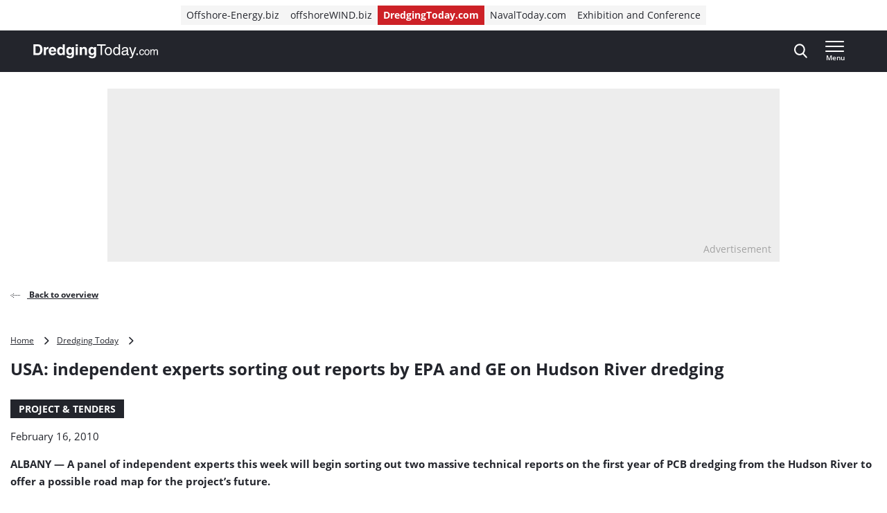

--- FILE ---
content_type: text/html; charset=UTF-8
request_url: https://www.dredgingtoday.com/2010/02/16/usa-independent-experts-sorting-out-reports-by-epa-and-ge-on-hudson-river-dredging/
body_size: 18975
content:
<!doctype html>
<html class="no-js tw-dredging-today" lang="en-US">
	<head>
		<meta charset="utf-8">
		<meta name="viewport" content="width=device-width, initial-scale=1.0, minimum-scale=1.0, user-scalable=yes"/>
		<meta name='robots' content='index, follow, max-image-preview:large, max-snippet:-1, max-video-preview:-1' />
	<style>img:is([sizes="auto" i], [sizes^="auto," i]) { contain-intrinsic-size: 3000px 1500px }</style>
	<script id="cookie-law-info-gcm-var-js">
var _ckyGcm = {"status":true,"default_settings":[{"analytics":"denied","advertisement":"denied","functional":"denied","necessary":"granted","ad_user_data":"denied","ad_personalization":"denied","regions":"All"}],"wait_for_update":2000,"url_passthrough":false,"ads_data_redaction":false}</script>
<script id="cookie-law-info-gcm-js" type="text/javascript" src="https://www.dredgingtoday.com/wp-content/plugins/cookie-law-info/lite/frontend/js/gcm.min.js"></script> <script id="cookieyes" type="text/javascript" src="https://cdn-cookieyes.com/client_data/35491c2e720ea1996b8fa645/script.js"></script>
<!-- Google Tag Manager for WordPress by gtm4wp.com -->
<script data-cfasync="false" data-pagespeed-no-defer>
	var gtm4wp_datalayer_name = "dataLayer";
	var dataLayer = dataLayer || [];
</script>
<!-- End Google Tag Manager for WordPress by gtm4wp.com -->
	<!-- This site is optimized with the Yoast SEO Premium plugin  - https://yoast.com/wordpress/plugins/seo/ -->
	<title>USA: independent experts sorting out reports by EPA and GE on Hudson River dredging - Dredging Today</title>
	<link rel="canonical" href="https://www.dredgingtoday.com/2010/02/16/usa-independent-experts-sorting-out-reports-by-epa-and-ge-on-hudson-river-dredging/" />
	<meta property="og:locale" content="en_US" />
	<meta property="og:type" content="article" />
	<meta property="og:title" content="USA: independent experts sorting out reports by EPA and GE on Hudson River dredging" />
	<meta property="og:description" content="ALBANY &#8212; A panel of independent experts this week will begin sorting out two massive technical reports on the first year of PCB dredging from the Hudson River to offer a possible road map for the project&#8217;s future. [mappress] Source: Times Union, February 16, 2010" />
	<meta property="og:url" content="https://www.dredgingtoday.com/2010/02/16/usa-independent-experts-sorting-out-reports-by-epa-and-ge-on-hudson-river-dredging/" />
	<meta property="og:site_name" content="Dredging Today" />
	<meta property="article:published_time" content="2010-02-16T13:00:59+00:00" />
	<meta name="author" content="dredgingtoday" />
	<meta name="twitter:card" content="summary_large_image" />
	<meta name="twitter:label1" content="Written by" />
	<meta name="twitter:data1" content="dredgingtoday" />
	<script type="application/ld+json" class="yoast-schema-graph">{"@context":"https://schema.org","@graph":[{"@type":"WebPage","@id":"https://www.dredgingtoday.com/2010/02/16/usa-independent-experts-sorting-out-reports-by-epa-and-ge-on-hudson-river-dredging/","url":"https://www.dredgingtoday.com/2010/02/16/usa-independent-experts-sorting-out-reports-by-epa-and-ge-on-hudson-river-dredging/","name":"USA: independent experts sorting out reports by EPA and GE on Hudson River dredging - Dredging Today","isPartOf":{"@id":"https://www.dredgingtoday.com/#website"},"datePublished":"2010-02-16T13:00:59+00:00","author":{"@id":"https://www.dredgingtoday.com/#/schema/person/e5b58c8e8d4548793ab1212f3ce83c24"},"breadcrumb":{"@id":"https://www.dredgingtoday.com/2010/02/16/usa-independent-experts-sorting-out-reports-by-epa-and-ge-on-hudson-river-dredging/#breadcrumb"},"inLanguage":"en-US","potentialAction":[{"@type":"ReadAction","target":["https://www.dredgingtoday.com/2010/02/16/usa-independent-experts-sorting-out-reports-by-epa-and-ge-on-hudson-river-dredging/"]}]},{"@type":"BreadcrumbList","@id":"https://www.dredgingtoday.com/2010/02/16/usa-independent-experts-sorting-out-reports-by-epa-and-ge-on-hudson-river-dredging/#breadcrumb","itemListElement":[{"@type":"ListItem","position":1,"name":"Home","item":"https://www.dredgingtoday.com"},{"@type":"ListItem","position":2,"name":"Dredging Today","item":"https://www.dredgingtoday.com/markets/dredging-today/"},{"@type":"ListItem","position":3,"name":"USA: independent experts sorting out reports by EPA and GE on Hudson River dredging"}]},{"@type":"WebSite","@id":"https://www.dredgingtoday.com/#website","url":"https://www.dredgingtoday.com/","name":"Dredging Today","description":"The industry&#039;s ground-breaking news provider.","potentialAction":[{"@type":"SearchAction","target":{"@type":"EntryPoint","urlTemplate":"https://www.dredgingtoday.com/?s={search_term_string}"},"query-input":{"@type":"PropertyValueSpecification","valueRequired":true,"valueName":"search_term_string"}}],"inLanguage":"en-US"},{"@type":"Person","@id":"https://www.dredgingtoday.com/#/schema/person/e5b58c8e8d4548793ab1212f3ce83c24","name":"dredgingtoday","image":{"@type":"ImageObject","inLanguage":"en-US","@id":"https://www.dredgingtoday.com/#/schema/person/image/","url":"https://secure.gravatar.com/avatar/623b689cb40e208bfc8a21f3a74b0055f4d767758377e6979950018dfaeaabcb?s=96&d=mm&r=g","contentUrl":"https://secure.gravatar.com/avatar/623b689cb40e208bfc8a21f3a74b0055f4d767758377e6979950018dfaeaabcb?s=96&d=mm&r=g","caption":"dredgingtoday"},"url":"https://www.dredgingtoday.com/author/dredgingtoday/"}]}</script>
	<!-- / Yoast SEO Premium plugin. -->


<link rel='dns-prefetch' href='//securepubads.g.doubleclick.net' />
<link rel='stylesheet' id='wp-block-library-css' href='https://www.dredgingtoday.com/wp-includes/css/dist/block-library/style.min.css?ver=6.8.3' type='text/css' media='all' />
<style id='classic-theme-styles-inline-css' type='text/css'>
/*! This file is auto-generated */
.wp-block-button__link{color:#fff;background-color:#32373c;border-radius:9999px;box-shadow:none;text-decoration:none;padding:calc(.667em + 2px) calc(1.333em + 2px);font-size:1.125em}.wp-block-file__button{background:#32373c;color:#fff;text-decoration:none}
</style>
<style id='elasticpress-related-posts-style-inline-css' type='text/css'>
.editor-styles-wrapper .wp-block-elasticpress-related-posts ul,.wp-block-elasticpress-related-posts ul{list-style-type:none;padding:0}.editor-styles-wrapper .wp-block-elasticpress-related-posts ul li a>div{display:inline}

</style>
<style id='global-styles-inline-css' type='text/css'>
:root{--wp--preset--aspect-ratio--square: 1;--wp--preset--aspect-ratio--4-3: 4/3;--wp--preset--aspect-ratio--3-4: 3/4;--wp--preset--aspect-ratio--3-2: 3/2;--wp--preset--aspect-ratio--2-3: 2/3;--wp--preset--aspect-ratio--16-9: 16/9;--wp--preset--aspect-ratio--9-16: 9/16;--wp--preset--color--black: #000000;--wp--preset--color--cyan-bluish-gray: #abb8c3;--wp--preset--color--white: #ffffff;--wp--preset--color--pale-pink: #f78da7;--wp--preset--color--vivid-red: #cf2e2e;--wp--preset--color--luminous-vivid-orange: #ff6900;--wp--preset--color--luminous-vivid-amber: #fcb900;--wp--preset--color--light-green-cyan: #7bdcb5;--wp--preset--color--vivid-green-cyan: #00d084;--wp--preset--color--pale-cyan-blue: #8ed1fc;--wp--preset--color--vivid-cyan-blue: #0693e3;--wp--preset--color--vivid-purple: #9b51e0;--wp--preset--gradient--vivid-cyan-blue-to-vivid-purple: linear-gradient(135deg,rgba(6,147,227,1) 0%,rgb(155,81,224) 100%);--wp--preset--gradient--light-green-cyan-to-vivid-green-cyan: linear-gradient(135deg,rgb(122,220,180) 0%,rgb(0,208,130) 100%);--wp--preset--gradient--luminous-vivid-amber-to-luminous-vivid-orange: linear-gradient(135deg,rgba(252,185,0,1) 0%,rgba(255,105,0,1) 100%);--wp--preset--gradient--luminous-vivid-orange-to-vivid-red: linear-gradient(135deg,rgba(255,105,0,1) 0%,rgb(207,46,46) 100%);--wp--preset--gradient--very-light-gray-to-cyan-bluish-gray: linear-gradient(135deg,rgb(238,238,238) 0%,rgb(169,184,195) 100%);--wp--preset--gradient--cool-to-warm-spectrum: linear-gradient(135deg,rgb(74,234,220) 0%,rgb(151,120,209) 20%,rgb(207,42,186) 40%,rgb(238,44,130) 60%,rgb(251,105,98) 80%,rgb(254,248,76) 100%);--wp--preset--gradient--blush-light-purple: linear-gradient(135deg,rgb(255,206,236) 0%,rgb(152,150,240) 100%);--wp--preset--gradient--blush-bordeaux: linear-gradient(135deg,rgb(254,205,165) 0%,rgb(254,45,45) 50%,rgb(107,0,62) 100%);--wp--preset--gradient--luminous-dusk: linear-gradient(135deg,rgb(255,203,112) 0%,rgb(199,81,192) 50%,rgb(65,88,208) 100%);--wp--preset--gradient--pale-ocean: linear-gradient(135deg,rgb(255,245,203) 0%,rgb(182,227,212) 50%,rgb(51,167,181) 100%);--wp--preset--gradient--electric-grass: linear-gradient(135deg,rgb(202,248,128) 0%,rgb(113,206,126) 100%);--wp--preset--gradient--midnight: linear-gradient(135deg,rgb(2,3,129) 0%,rgb(40,116,252) 100%);--wp--preset--font-size--small: 13px;--wp--preset--font-size--medium: 20px;--wp--preset--font-size--large: 36px;--wp--preset--font-size--x-large: 42px;--wp--preset--font-size--normal: 16px;--wp--preset--font-size--intro: 22px;--wp--preset--spacing--20: 0.44rem;--wp--preset--spacing--30: 0.67rem;--wp--preset--spacing--40: 1rem;--wp--preset--spacing--50: 1.5rem;--wp--preset--spacing--60: 2.25rem;--wp--preset--spacing--70: 3.38rem;--wp--preset--spacing--80: 5.06rem;--wp--preset--shadow--natural: 6px 6px 9px rgba(0, 0, 0, 0.2);--wp--preset--shadow--deep: 12px 12px 50px rgba(0, 0, 0, 0.4);--wp--preset--shadow--sharp: 6px 6px 0px rgba(0, 0, 0, 0.2);--wp--preset--shadow--outlined: 6px 6px 0px -3px rgba(255, 255, 255, 1), 6px 6px rgba(0, 0, 0, 1);--wp--preset--shadow--crisp: 6px 6px 0px rgba(0, 0, 0, 1);}:where(.is-layout-flex){gap: 0.5em;}:where(.is-layout-grid){gap: 0.5em;}body .is-layout-flex{display: flex;}.is-layout-flex{flex-wrap: wrap;align-items: center;}.is-layout-flex > :is(*, div){margin: 0;}body .is-layout-grid{display: grid;}.is-layout-grid > :is(*, div){margin: 0;}:where(.wp-block-columns.is-layout-flex){gap: 2em;}:where(.wp-block-columns.is-layout-grid){gap: 2em;}:where(.wp-block-post-template.is-layout-flex){gap: 1.25em;}:where(.wp-block-post-template.is-layout-grid){gap: 1.25em;}.has-black-color{color: var(--wp--preset--color--black) !important;}.has-cyan-bluish-gray-color{color: var(--wp--preset--color--cyan-bluish-gray) !important;}.has-white-color{color: var(--wp--preset--color--white) !important;}.has-pale-pink-color{color: var(--wp--preset--color--pale-pink) !important;}.has-vivid-red-color{color: var(--wp--preset--color--vivid-red) !important;}.has-luminous-vivid-orange-color{color: var(--wp--preset--color--luminous-vivid-orange) !important;}.has-luminous-vivid-amber-color{color: var(--wp--preset--color--luminous-vivid-amber) !important;}.has-light-green-cyan-color{color: var(--wp--preset--color--light-green-cyan) !important;}.has-vivid-green-cyan-color{color: var(--wp--preset--color--vivid-green-cyan) !important;}.has-pale-cyan-blue-color{color: var(--wp--preset--color--pale-cyan-blue) !important;}.has-vivid-cyan-blue-color{color: var(--wp--preset--color--vivid-cyan-blue) !important;}.has-vivid-purple-color{color: var(--wp--preset--color--vivid-purple) !important;}.has-black-background-color{background-color: var(--wp--preset--color--black) !important;}.has-cyan-bluish-gray-background-color{background-color: var(--wp--preset--color--cyan-bluish-gray) !important;}.has-white-background-color{background-color: var(--wp--preset--color--white) !important;}.has-pale-pink-background-color{background-color: var(--wp--preset--color--pale-pink) !important;}.has-vivid-red-background-color{background-color: var(--wp--preset--color--vivid-red) !important;}.has-luminous-vivid-orange-background-color{background-color: var(--wp--preset--color--luminous-vivid-orange) !important;}.has-luminous-vivid-amber-background-color{background-color: var(--wp--preset--color--luminous-vivid-amber) !important;}.has-light-green-cyan-background-color{background-color: var(--wp--preset--color--light-green-cyan) !important;}.has-vivid-green-cyan-background-color{background-color: var(--wp--preset--color--vivid-green-cyan) !important;}.has-pale-cyan-blue-background-color{background-color: var(--wp--preset--color--pale-cyan-blue) !important;}.has-vivid-cyan-blue-background-color{background-color: var(--wp--preset--color--vivid-cyan-blue) !important;}.has-vivid-purple-background-color{background-color: var(--wp--preset--color--vivid-purple) !important;}.has-black-border-color{border-color: var(--wp--preset--color--black) !important;}.has-cyan-bluish-gray-border-color{border-color: var(--wp--preset--color--cyan-bluish-gray) !important;}.has-white-border-color{border-color: var(--wp--preset--color--white) !important;}.has-pale-pink-border-color{border-color: var(--wp--preset--color--pale-pink) !important;}.has-vivid-red-border-color{border-color: var(--wp--preset--color--vivid-red) !important;}.has-luminous-vivid-orange-border-color{border-color: var(--wp--preset--color--luminous-vivid-orange) !important;}.has-luminous-vivid-amber-border-color{border-color: var(--wp--preset--color--luminous-vivid-amber) !important;}.has-light-green-cyan-border-color{border-color: var(--wp--preset--color--light-green-cyan) !important;}.has-vivid-green-cyan-border-color{border-color: var(--wp--preset--color--vivid-green-cyan) !important;}.has-pale-cyan-blue-border-color{border-color: var(--wp--preset--color--pale-cyan-blue) !important;}.has-vivid-cyan-blue-border-color{border-color: var(--wp--preset--color--vivid-cyan-blue) !important;}.has-vivid-purple-border-color{border-color: var(--wp--preset--color--vivid-purple) !important;}.has-vivid-cyan-blue-to-vivid-purple-gradient-background{background: var(--wp--preset--gradient--vivid-cyan-blue-to-vivid-purple) !important;}.has-light-green-cyan-to-vivid-green-cyan-gradient-background{background: var(--wp--preset--gradient--light-green-cyan-to-vivid-green-cyan) !important;}.has-luminous-vivid-amber-to-luminous-vivid-orange-gradient-background{background: var(--wp--preset--gradient--luminous-vivid-amber-to-luminous-vivid-orange) !important;}.has-luminous-vivid-orange-to-vivid-red-gradient-background{background: var(--wp--preset--gradient--luminous-vivid-orange-to-vivid-red) !important;}.has-very-light-gray-to-cyan-bluish-gray-gradient-background{background: var(--wp--preset--gradient--very-light-gray-to-cyan-bluish-gray) !important;}.has-cool-to-warm-spectrum-gradient-background{background: var(--wp--preset--gradient--cool-to-warm-spectrum) !important;}.has-blush-light-purple-gradient-background{background: var(--wp--preset--gradient--blush-light-purple) !important;}.has-blush-bordeaux-gradient-background{background: var(--wp--preset--gradient--blush-bordeaux) !important;}.has-luminous-dusk-gradient-background{background: var(--wp--preset--gradient--luminous-dusk) !important;}.has-pale-ocean-gradient-background{background: var(--wp--preset--gradient--pale-ocean) !important;}.has-electric-grass-gradient-background{background: var(--wp--preset--gradient--electric-grass) !important;}.has-midnight-gradient-background{background: var(--wp--preset--gradient--midnight) !important;}.has-small-font-size{font-size: var(--wp--preset--font-size--small) !important;}.has-medium-font-size{font-size: var(--wp--preset--font-size--medium) !important;}.has-large-font-size{font-size: var(--wp--preset--font-size--large) !important;}.has-x-large-font-size{font-size: var(--wp--preset--font-size--x-large) !important;}
:where(.wp-block-post-template.is-layout-flex){gap: 1.25em;}:where(.wp-block-post-template.is-layout-grid){gap: 1.25em;}
:where(.wp-block-columns.is-layout-flex){gap: 2em;}:where(.wp-block-columns.is-layout-grid){gap: 2em;}
:root :where(.wp-block-pullquote){font-size: 1.5em;line-height: 1.6;}
</style>
<link rel='stylesheet' id='ep_general_styles-css' href='https://www.dredgingtoday.com/wp-content/plugins/elasticpress/dist/css/general-styles.css?ver=66295efe92a630617c00' type='text/css' media='all' />
<link rel='stylesheet' id='ll-index-styles-css' href='https://www.dredgingtoday.com/wp-content/themes/navingo-news/dist/css/index.css?ver=049815fda22aea7d7012bb923c82c061597a711b' type='text/css' media='all' />
<link rel='stylesheet' id='ll-index-subsite-styles-css' href='https://www.dredgingtoday.com/wp-content/themes/navingo-news/dist/css/dredging-today.css?ver=049815fda22aea7d7012bb923c82c061597a711b' type='text/css' media='all' />
<link rel='stylesheet' id='elasticpress-facets-css' href='https://www.dredgingtoday.com/wp-content/plugins/elasticpress/dist/css/facets-styles.css?ver=e96caca972beab457d95' type='text/css' media='all' />
<script type="text/javascript" src="https://www.dredgingtoday.com/wp-includes/js/jquery/jquery.min.js?ver=3.7.1" id="jquery-core-js"></script>
<script type="text/javascript" src="https://www.dredgingtoday.com/wp-includes/js/jquery/jquery-migrate.min.js?ver=3.4.1" id="jquery-migrate-js"></script>
<script type="text/javascript" src="https://securepubads.g.doubleclick.net/tag/js/gpt.js?ver=049815fda22aea7d7012bb923c82c061597a711b" id="gpt-library-js" async="async" data-wp-strategy="async"></script>
<script type="text/javascript" id="gpt-ad-slot-definitions-js-extra">
/* <![CDATA[ */
var page = {"ID":"731","type":"article","categories":["uncategorized"],"tags":["americas","dredging","epa","experts","ge","hudson","independent","out","project","river","update","usa"],"site_code":"dredgingtoday","network_code":"23284531441","inlineAdsAmount":"0"};
/* ]]> */
</script>
<script type="text/javascript" src="https://www.dredgingtoday.com/wp-content/themes/navingo-news/dist/google-publisher-tag.js?ver=049815fda22aea7d7012bb923c82c061597a711b" id="gpt-ad-slot-definitions-js" async="async" data-wp-strategy="async"></script>
<link rel="EditURI" type="application/rsd+xml" title="RSD" href="https://www.dredgingtoday.com/xmlrpc.php?rsd" />
<meta name="generator" content="WordPress 6.8.3" />
<link rel="alternate" title="oEmbed (JSON)" type="application/json+oembed" href="https://www.dredgingtoday.com/wp-json/oembed/1.0/embed?url=https%3A%2F%2Fwww.dredgingtoday.com%2F2010%2F02%2F16%2Fusa-independent-experts-sorting-out-reports-by-epa-and-ge-on-hudson-river-dredging%2F" />
<link rel="alternate" title="oEmbed (XML)" type="text/xml+oembed" href="https://www.dredgingtoday.com/wp-json/oembed/1.0/embed?url=https%3A%2F%2Fwww.dredgingtoday.com%2F2010%2F02%2F16%2Fusa-independent-experts-sorting-out-reports-by-epa-and-ge-on-hudson-river-dredging%2F&#038;format=xml" />

<!-- Google Tag Manager for WordPress by gtm4wp.com -->
<!-- GTM Container placement set to automatic -->
<script data-cfasync="false" data-pagespeed-no-defer>
	var dataLayer_content = {"pagePostType":"post","pagePostType2":"single-post","pageCategory":["uncategorized"],"pageAttributes":["americas","dredging","epa","experts","ge","hudson","independent","out","project","river","update","usa"],"pagePostAuthor":"dredgingtoday"};
	dataLayer.push( dataLayer_content );
</script>
<script data-cfasync="false" data-pagespeed-no-defer>
(function(w,d,s,l,i){w[l]=w[l]||[];w[l].push({'gtm.start':
new Date().getTime(),event:'gtm.js'});var f=d.getElementsByTagName(s)[0],
j=d.createElement(s),dl=l!='dataLayer'?'&l='+l:'';j.async=true;j.src=
'//www.googletagmanager.com/gtm.js?id='+i+dl;f.parentNode.insertBefore(j,f);
})(window,document,'script','dataLayer','GTM-PG9BKV2');
</script>
<!-- End Google Tag Manager for WordPress by gtm4wp.com --><link rel="icon" href="https://www.dredgingtoday.com/wp-content/uploads/sites/11/2020/05/cropped-DredgingToday-icon.jpg" sizes="32x32" />
<link rel="icon" href="https://www.dredgingtoday.com/wp-content/uploads/sites/11/2020/05/cropped-DredgingToday-icon.jpg" sizes="192x192" />
<link rel="apple-touch-icon" href="https://www.dredgingtoday.com/wp-content/uploads/sites/11/2020/05/cropped-DredgingToday-icon.jpg" />
<meta name="msapplication-TileImage" content="https://www.dredgingtoday.com/wp-content/uploads/sites/11/2020/05/cropped-DredgingToday-icon.jpg" />


		
		
	</head>

	<body class="wp-singular post-template-default single single-post postid-731 single-format-standard wp-theme-navingo-news !tw-pt-0  nav-new">
		<span data-module="text-zoom" aria-hidden="true" class="tw-opacity-0 tw-absolute -tw-left-full tw-size-[1em]"></span>

			<a
		href="#main-content"
		data-component="skip-link"
		class="tw-text-lg tw-underline tw-sr-only focus:tw-not-sr-only focus:tw-absolute focus:tw-p-4 focus:tw-z-50 tw-bg-neutral-50 hover:tw-no-underline tw-border-neutral-800 tw-text-neutral-800"
	>
		Direct naar inhoud
	</a>

<header class="tw-top-admin-bar tw-sticky tw-z-40 tw-transition-transform tw-duration-300 navigation-news" data-module="news-header">
	<div class="tw-bg-white js-network-navigation tw-hidden md:tw-block">
		<div class="tw-ll-container">
							<div class="tw-flex tw-justify-center tw-items-center tw-p-2 tw-gap-8 tw-mx-8 tw-w-full lg:tw-mx-0 lg:tw-px-0 tw-relative">
						<nav data-component="network-navigation" class="navigation" aria-label="Navingo Network">
		<ul id="menu-network" class="tw-m-0 tw-p-0 tw-flex tw-items-center tw-gap-2 tw-list-unstyled tw-flex-wrap">
												<li class="tw-inline-flex tw-items-center tw-shrink-0 tw-text-sm">
						<a href="https://www.offshore-energy.biz/" class="tw-text-sm tw-inline-flex tw-items-center tw-gap-1 tw-px-2 tw-min-h-7 tw-underline-fade-in tw-bg-neutral-100">
														Offshore-Energy.biz
						</a>
					</li>
																<li class="tw-inline-flex tw-items-center tw-shrink-0 tw-text-sm">
						<a href="https://www.offshorewind.biz/" class="tw-text-sm tw-inline-flex tw-items-center tw-gap-1 tw-px-2 tw-min-h-7 tw-underline-fade-in tw-bg-neutral-100">
														offshoreWIND.biz
						</a>
					</li>
																<li class="tw-inline-flex tw-items-center tw-shrink-0 tw-text-sm">
						<a href="https://www.dredgingtoday.com/" class="tw-text-sm tw-inline-flex tw-items-center tw-gap-1 tw-px-2 tw-min-h-7 tw-underline-fade-in tw-bg-subsite tw-text-white tw-font-bold">
														DredgingToday.com
						</a>
					</li>
																<li class="tw-inline-flex tw-items-center tw-shrink-0 tw-text-sm">
						<a href="https://www.navaltoday.com/" class="tw-text-sm tw-inline-flex tw-items-center tw-gap-1 tw-px-2 tw-min-h-7 tw-underline-fade-in tw-bg-neutral-100">
														NavalToday.com
						</a>
					</li>
																<li class="tw-inline-flex tw-items-center tw-shrink-0 tw-text-sm">
						<a href="https://oeec.biz/" class="tw-text-sm tw-inline-flex tw-items-center tw-gap-1 tw-px-2 tw-min-h-7 tw-underline-fade-in tw-bg-neutral-100">
														Exhibition and Conference
						</a>
					</li>
									</ul>
	</nav>

					<div class="tw-absolute tw-right-0">
													<div class="hidden-xs visible-md">
								<nav aria-label="Meta Navigation" data-module="NavMeta">
									<div class="menu-meta-navigation-container"><ul class="meta-nav"><li class='meta-nav__item'><a  href="https://www.dredgingtoday.com/advertising/" class='meta-nav__link '>Advertising</a></li></ul></div>
								</nav>
							</div>
											</div>
				</div>
					</div>
	</div>
	<div class="tw-bg-shark oe-visitors:tw-bg-matisse-800">
		<div class="tw-ll-container tw-flex tw-justify-between tw-gap-8">
			<div class="tw-flex tw-items-center">
				<a href="https://www.dredgingtoday.com" class="tw-h-10 tw-w-auto" onClick="
					window.dataLayer.push({
						hitType: 'event',
						eventCategory: 'Navigation',
						eventAction: 'click',
						eventLabel: 'Home link (logo)'
					});
				">
																					<img src="https://www.dredgingtoday.com/wp-content/themes/navingo-news/public/images/dredging-today-logo-white.svg" class="tw-h-full tw-max-w-[180px] tw-w-auto" alt="Dredging Today logo" width="300" height="150">
					<span class="tw-sr-only">, go to home</span>
				</a>
			</div>

							<nav class="hidden-xs visible-lg" aria-label="Category Navigation Desktop" data-module="NavPrimary">
					<div class="menu-category-navigation-desktop-container"><ul class="main-nav"><li class='main-nav__item'><a  href="https://www.dredgingtoday.com/topic/dredging/" class='main-nav__link '>Dredging</a></li><li class='main-nav__item'><a  href="https://www.dredgingtoday.com/topic/land-reclamation/" class='main-nav__link '>Land Reclamation</a></li><li class='main-nav__item'><a  href="https://www.dredgingtoday.com/topic/port-expansion/" class='main-nav__link '>Port Expansion</a></li><li class='main-nav__item'><a  href="https://www.dredgingtoday.com/topic/coastal-protection/" class='main-nav__link '>Coastal Protection</a></li><li class='main-nav__item main-nav__item--parent-active'><a  href="https://www.dredgingtoday.com/news/" class='main-nav__link '>More News</a></li></ul></div>
				</nav>
			
			<div class="tw-flex tw-items-center tw-gap-0 md:tw-gap-4">
				
<div
	class="search-navigation"
	data-module="toggle"
	data-config="{&quot;trigger&quot;:&quot;.js-search-navigation&quot;,&quot;target&quot;:&quot;.search-navigation__dropdown&quot;,&quot;focusInput&quot;:true}">
	
	

<button
	class="btn btn--menu&#x20;js-search-navigation"
							aria-expanded="false"
				aria-label="Open&#x20;search&#x20;form"
					data-collapsed="Open&#x20;search&#x20;form"
				data-expanded="Close&#x20;search&#x20;form"
			>
	
	
						<span class="btn__icon">
			<span class="inline-icon search-icon" aria-hidden="true"><svg width="19" height="21" viewBox="0 0 19 21" fill="none" xmlns="http://www.w3.org/2000/svg">
<path fill-rule="evenodd" clip-rule="evenodd" d="M18.4828 19.0273L13.8616 13.941C15.0502 12.4449 15.7013 10.5631 15.7013 8.60429C15.7013 4.02852 12.1839 0.305664 7.85887 0.305664C3.536 0.305664 0.0185547 4.02852 0.0185547 8.60429C0.0185547 13.1814 3.536 16.9043 7.85887 16.9043C9.48207 16.9043 11.0303 16.3865 12.3518 15.4014L17.0096 20.5284C17.2043 20.7435 17.4656 20.8612 17.7473 20.8612C18.0119 20.8612 18.2629 20.7539 18.4547 20.5586C18.8625 20.1445 18.874 19.4589 18.4828 19.0273ZM7.85887 2.47109C11.055 2.47109 13.6554 5.22332 13.6554 8.60429C13.6554 11.9871 11.055 14.7388 7.85887 14.7388C4.66445 14.7388 2.0645 11.9871 2.0645 8.60429C2.0645 5.22332 4.66445 2.47109 7.85887 2.47109Z" fill="currentColor"/>
</svg>
</span>

							<span class="inline-icon inline-icon--expanded close-icon" aria-hidden="true"><svg width="19" height="19" viewBox="0 0 19 19" fill="none" xmlns="http://www.w3.org/2000/svg">
<path d="M0.309554 1.97619L17.0238 18.6905C17.3789 19.0455 17.9652 19.0349 18.3334 18.6667C18.7016 18.2985 18.7122 17.7122 18.3572 17.3571L1.64289 0.642857C1.28785 0.287817 0.701554 0.298477 0.333364 0.666667C-0.0348261 1.03486 -0.0454859 1.62115 0.309554 1.97619Z" fill="currentColor"/>
<path d="M1.97619 18.6905L18.6905 1.97619C19.0455 1.62115 19.0349 1.03486 18.6667 0.666666C18.2985 0.298477 17.7122 0.287816 17.3571 0.642857L0.642857 17.3571C0.287817 17.7122 0.298477 18.2985 0.666667 18.6667C1.03486 19.0349 1.62115 19.0455 1.97619 18.6905Z" fill="currentColor"/>
</svg>
</span>
					</span>
	
	</button>
	<div class="search-navigation__dropdown" aria-hidden="true">
		<div class="container">
			<form class="search-form" method="get" action="https://www.dredgingtoday.com" role="search">
	<div class="search-form__field">
		<label for="searchbar-69714e8d2be80" class="screen-reader-text">Search</label>
		<input
			type="search"
			name="s"
			value=""
			id="searchbar-69714e8d2be80"
			placeholder="Search by keyword"
			autocomplete="off"
			autocapitalize="off"
			autocorrect="off"
			spellcheck="false"
		>
	</div>
	


<button
	class="btn btn--primary"
				type="submit"
							aria-label="Search"
						>
						<span class="btn__icon">
			<span class="inline-icon search-icon" aria-hidden="true"><svg width="19" height="21" viewBox="0 0 19 21" fill="none" xmlns="http://www.w3.org/2000/svg">
<path fill-rule="evenodd" clip-rule="evenodd" d="M18.4828 19.0273L13.8616 13.941C15.0502 12.4449 15.7013 10.5631 15.7013 8.60429C15.7013 4.02852 12.1839 0.305664 7.85887 0.305664C3.536 0.305664 0.0185547 4.02852 0.0185547 8.60429C0.0185547 13.1814 3.536 16.9043 7.85887 16.9043C9.48207 16.9043 11.0303 16.3865 12.3518 15.4014L17.0096 20.5284C17.2043 20.7435 17.4656 20.8612 17.7473 20.8612C18.0119 20.8612 18.2629 20.7539 18.4547 20.5586C18.8625 20.1445 18.874 19.4589 18.4828 19.0273ZM7.85887 2.47109C11.055 2.47109 13.6554 5.22332 13.6554 8.60429C13.6554 11.9871 11.055 14.7388 7.85887 14.7388C4.66445 14.7388 2.0645 11.9871 2.0645 8.60429C2.0645 5.22332 4.66445 2.47109 7.85887 2.47109Z" fill="currentColor"/>
</svg>
</span>

					</span>
	
	
	
	</button>
</form>
		</div>
	</div>
</div>

				<div class="hidden-sm">
					
				</div>

				
<div
	class="header-menu"
	data-module="toggle"
	data-config="{&quot;trigger&quot;:&quot;.js-header-menu-69714e8d2ced5&quot;,&quot;target&quot;:&quot;.header-menu__dropdown-69714e8d2ced6&quot;,&quot;disableScroll&quot;:false}">
	
	

<button
	class="btn btn--menu&#x20;js-header-menu-69714e8d2ced5"
							aria-expanded="false"
				aria-label="Open&#x20;menu"
					data-collapsed="Open&#x20;menu"
				data-expanded="Close&#x20;menu"
			>
	
			<span class="btn__text">
			Menu
		</span>
	
						<span class="btn__icon">
			<span class="inline-icon menu-icon" aria-hidden="true"><svg width="28" height="16" viewBox="0 0 28 16" fill="none" xmlns="http://www.w3.org/2000/svg">
<path d="M0.98284 16H26.0543C26.5868 16 27.0186 15.5523 27.0186 15C27.0186 14.4477 26.5868 14 26.0543 14H0.98284C0.45028 14 0.0185547 14.4477 0.0185547 15C0.0185547 15.5523 0.45028 16 0.98284 16Z" fill="currentColor"/>
<path d="M0.964286 9H26.0357C26.5683 9 27 8.55228 27 8C27 7.44772 26.5683 7 26.0357 7H0.964286C0.431725 7 0 7.44772 0 8C0 8.55228 0.431725 9 0.964286 9Z" fill="currentColor"/>
<path d="M0.964286 2H26.0357C26.5683 2 27 1.55228 27 1C27 0.447715 26.5683 0 26.0357 0H0.964286C0.431725 0 0 0.447715 0 1C0 1.55228 0.431725 2 0.964286 2Z" fill="currentColor"/>
</svg>
</span>

							<span class="inline-icon inline-icon--expanded close-icon" aria-hidden="true"><svg width="19" height="19" viewBox="0 0 19 19" fill="none" xmlns="http://www.w3.org/2000/svg">
<path d="M0.309554 1.97619L17.0238 18.6905C17.3789 19.0455 17.9652 19.0349 18.3334 18.6667C18.7016 18.2985 18.7122 17.7122 18.3572 17.3571L1.64289 0.642857C1.28785 0.287817 0.701554 0.298477 0.333364 0.666667C-0.0348261 1.03486 -0.0454859 1.62115 0.309554 1.97619Z" fill="currentColor"/>
<path d="M1.97619 18.6905L18.6905 1.97619C19.0455 1.62115 19.0349 1.03486 18.6667 0.666666C18.2985 0.298477 17.7122 0.287816 17.3571 0.642857L0.642857 17.3571C0.287817 17.7122 0.298477 18.2985 0.666667 18.6667C1.03486 19.0349 1.62115 19.0455 1.97619 18.6905Z" fill="currentColor"/>
</svg>
</span>
					</span>
	
	</button>
	<div class="header-menu__dropdown header-menu__dropdown-69714e8d2ced6" aria-hidden="true">
		<div class="container">
			<div class="header-menu__inner">
				<div class="header-menu__primary">
											<nav class="navigation" aria-label="Primary Navigation Dropdown" data-module="NavPrimary">
							<div class="menu-primary-navigation-dropdown-container"><ul class="primary-nav"><li class='primary-nav__item primary-nav__item--parent'><a  href="https://www.dredgingtoday.com/topic/dredging/" class='primary-nav__link '>Dredging</a><ul class='sub-menu primary-nav-sub'><li class='primary-nav-sub__item'><a  href="https://www.dredgingtoday.com/topic/project-updates/" class=' primary-nav-sub__link'>Project Updates</a></li><li class='primary-nav-sub__item'><a  href="https://www.dredgingtoday.com/topic/vessels/" class=' primary-nav-sub__link'>Vessels</a></li><li class='primary-nav-sub__item'><a  href="https://www.dredgingtoday.com/topic/technology/" class=' primary-nav-sub__link'>Technology</a></li><li class='primary-nav-sub__item'><a  href="https://www.dredgingtoday.com/topic/innovation/" class=' primary-nav-sub__link'>Innovation</a></li><li class='primary-nav-sub__item'><a  href="https://www.dredgingtoday.com/topic/planning/" class=' primary-nav-sub__link'>Planning</a></li><li class='primary-nav-sub__item'><a  href="https://www.dredgingtoday.com/topic/permitting/" class=' primary-nav-sub__link'>Permitting</a></li><li class='primary-nav__item--parent-active primary-nav-sub__item'><a  href="https://www.dredgingtoday.com/topic/project-tenders/" class=' primary-nav-sub__link'>Project &amp; Tenders</a></li></ul></li><li class='primary-nav__item primary-nav__item--parent'><a  href="https://www.dredgingtoday.com/topic/land-reclamation/" class='primary-nav__link '>Land Reclamation</a><ul class='sub-menu primary-nav-sub'><li class='primary-nav-sub__item'><a  href="https://www.dredgingtoday.com/topic/project-updates/" class=' primary-nav-sub__link'>Project Updates</a></li><li class='primary-nav-sub__item'><a  href="https://www.dredgingtoday.com/topic/innovation/" class=' primary-nav-sub__link'>Innovation</a></li><li class='primary-nav-sub__item'><a  href="https://www.dredgingtoday.com/topic/permitting/" class=' primary-nav-sub__link'>Permitting</a></li></ul></li><li class='primary-nav__item primary-nav__item--parent'><a  href="https://www.dredgingtoday.com/topic/port-expansion/" class='primary-nav__link '>Port Expansion</a><ul class='sub-menu primary-nav-sub'><li class='primary-nav-sub__item'><a  href="https://www.dredgingtoday.com/topic/project-updates/" class=' primary-nav-sub__link'>Project Updates</a></li><li class='primary-nav-sub__item'><a  href="https://www.dredgingtoday.com/topic/port-development/" class=' primary-nav-sub__link'>Port Development</a></li><li class='primary-nav-sub__item'><a  href="https://www.dredgingtoday.com/topic/berth-expansion/" class=' primary-nav-sub__link'>Berth Expansion</a></li><li class='primary-nav-sub__item'><a  href="https://www.dredgingtoday.com/topic/breakwater-repair/" class=' primary-nav-sub__link'>Breakwater Repair</a></li><li class='primary-nav-sub__item'><a  href="https://www.dredgingtoday.com/topic/innovation/" class=' primary-nav-sub__link'>Innovation</a></li><li class='primary-nav-sub__item'><a  href="https://www.dredgingtoday.com/topic/permitting/" class=' primary-nav-sub__link'>Permitting</a></li></ul></li><li class='primary-nav__item primary-nav__item--parent'><a  href="https://www.dredgingtoday.com/topic/beach-nourishment/" class='primary-nav__link '>Beach Nourishment</a><ul class='sub-menu primary-nav-sub'><li class='primary-nav-sub__item'><a  href="https://www.dredgingtoday.com/topic/project-updates/" class=' primary-nav-sub__link'>Project Updates</a></li><li class='primary-nav-sub__item'><a  href="https://www.dredgingtoday.com/topic/coastal-erosion/" class=' primary-nav-sub__link'>Coastal Erosion</a></li><li class='primary-nav-sub__item'><a  href="https://www.dredgingtoday.com/topic/sand-pumping/" class=' primary-nav-sub__link'>Sand Pumping</a></li><li class='primary-nav-sub__item'><a  href="https://www.dredgingtoday.com/topic/breakwater-construction/" class=' primary-nav-sub__link'>Breakwater Construction</a></li><li class='primary-nav-sub__item'><a  href="https://www.dredgingtoday.com/topic/permitting/" class=' primary-nav-sub__link'>Permitting</a></li></ul></li><li class='primary-nav__item primary-nav__item--parent'><a  href="https://www.dredgingtoday.com/topic/coastal-protection/" class='primary-nav__link '>Coastal Protection</a><ul class='sub-menu primary-nav-sub'><li class='primary-nav-sub__item'><a  href="https://www.dredgingtoday.com/topic/project-updates/" class=' primary-nav-sub__link'>Project Updates</a></li><li class='primary-nav-sub__item'><a  href="https://www.dredgingtoday.com/topic/shoreline-erosion/" class=' primary-nav-sub__link'>Shoreline Erosion</a></li><li class='primary-nav-sub__item'><a  href="https://www.dredgingtoday.com/topic/breakwater-repair/" class=' primary-nav-sub__link'>Breakwater Repair</a></li><li class='primary-nav-sub__item'><a  href="https://www.dredgingtoday.com/topic/permitting/" class=' primary-nav-sub__link'>Permitting</a></li></ul></li><li class='primary-nav__item primary-nav__item--parent'><a  href="https://www.dredgingtoday.com/topic/flood-mitigation/" class='primary-nav__link '>Flood Mitigation</a><ul class='sub-menu primary-nav-sub'><li class='primary-nav-sub__item'><a  href="https://www.dredgingtoday.com/topic/project-updates/" class=' primary-nav-sub__link'>Project Updates</a></li><li class='primary-nav-sub__item'><a  href="https://www.dredgingtoday.com/topic/canal-dredging/" class=' primary-nav-sub__link'>Canal Dredging</a></li><li class='primary-nav-sub__item'><a  href="https://www.dredgingtoday.com/topic/silt-removal/" class=' primary-nav-sub__link'>Silt Removal</a></li><li class='primary-nav-sub__item'><a  href="https://www.dredgingtoday.com/topic/permitting/" class=' primary-nav-sub__link'>Permitting</a></li></ul></li><li class='primary-nav__item primary-nav__item--parent-active'><a  href="https://www.dredgingtoday.com/news/" class='primary-nav__link '>More News</a></li></ul></div>
						</nav>
									</div>
									<div class="header-menu__secondary">
													<nav class="navigation" aria-label="Secondary Navingation Dropdown">
								<div class="menu-secondary-navingation-dropdown-container"><ul class="secondary-nav"><li class='secondary-nav__item'><a  href="https://www.dredgingtoday.com/newsletter/" class='secondary-nav__link '>Daily newsletter</a></li><li class='secondary-nav__item'><a  href="https://www.dredgingtoday.com/advertising/" class='secondary-nav__link '>Advertising</a></li><li class='secondary-nav__item'><a  href="https://www.dredgingtoday.com/category/branded-content/" class='secondary-nav__link '>Branded Content</a></li><li class='secondary-nav__item'><a  href="https://www.dredgingtoday.com/jobs/" class='secondary-nav__link '>Jobs</a></li></ul></div>
							</nav>
																			<nav class="navigation" aria-label="Tertiary Navigation Dropdown">
								<div class="menu-tertiary-navigation-dropdown-container"><ul class="tertiary-nav"><li class='tertiary-nav__item tertiary-nav__item--parent-active'><a  href="https://www.dredgingtoday.com/news/" class='tertiary-nav__link '>News</a></li><li class='tertiary-nav__item'><a  href="https://www.dredgingtoday.com/report-news/" class='tertiary-nav__link '>Report your news</a></li><li class='tertiary-nav__item'><a  href="https://www.dredgingtoday.com/companies/" class='tertiary-nav__link '>Partners</a></li><li class='tertiary-nav__item'><a  href="https://www.dredgingtoday.com/about/" class='tertiary-nav__link '>About</a></li><li class='tertiary-nav__item'><a  href="https://www.dredgingtoday.com/contact/" class='tertiary-nav__link '>Contact</a></li></ul></div>
							</nav>
						
						<ul class="socialmedia-navigation">
			<li class="socialmedia-navigation__item">
			<a href="https://www.facebook.com/dredgingtoday" class="socialmedia-navigation__link" aria-label="Facebook">
				<span class="icon-facebook"></span>
			</a>
		</li>
				<li class="socialmedia-navigation__item">
			<a href="https://twitter.com/DredgingToday" class="socialmedia-navigation__link" aria-label="X (formerly Twitter)">
				<span class="icon-twitter"></span>
			</a>
		</li>
				<li class="socialmedia-navigation__item">
			<a href="https://www.linkedin.com/showcase/dredging-today/" class="socialmedia-navigation__link" aria-label="LinkedIn">
				<span class="icon-linkedin_filled"></span>
			</a>
		</li>
						<li class="socialmedia-navigation__item">
			<a href="/cdn-cgi/l/email-protection#41282f272e010533242526282f26152e2520386f222e2c" class="socialmedia-navigation__link" aria-label="Send e-mail">
				<span class="icon-email-full"></span>
			</a>
		</li>
		<li class="socialmedia-navigation__item">
		<a href="https://www.dredgingtoday.com/feed/" class="socialmedia-navigation__link" aria-label="Get an RSS feed from this website">
			<span class="icon-rss"></span>
		</a>
	</li>
</ul>
					</div>
							</div>
		</div>
	</div>
</div>
			</div>
		</div>
	</div>
</header>

	<script data-cfasync="false" src="/cdn-cgi/scripts/5c5dd728/cloudflare-static/email-decode.min.js"></script></body>
</html>

<div data-module="top-banner" class="tw-ll-container tw-my-6 tw-h-[100px] md:tw-h-[250px]">
	<div id="div-gpt-ad-top_banner" class="js-slot tw-overflow-hidden tw-grid tw-place-items-center"></div>
<script>
	(() => {
		const tryDisplay = () => {
			if (window.slotsRegistered) {
				googletag.cmd.push(() => {
					googletag.display("div-gpt-ad-top_banner");
				});
			} else {
				setTimeout(tryDisplay, 50);
			}
		};
		tryDisplay();
	})();
</script>

	<div aria-hidden="true" class="js-placeholder tw-h-full tw-max-w-full tw-w-[320px] md:tw-w-[728px] lg:tw-w-[970px] tw-relative tw-bg-[#ededed] tw-mx-auto">
		<div class="tw-w-fit tw-absolute tw-right-3 tw-bottom-2 tw-text-sm tw-text-neutral-400">Advertisement</div>
	</div>
</div>

<main class="main" data-module="observer" role="main">
		
	<section class="section !tw-pt-0">
		<div class="container">

			<article class="article text-zoom-lg:tw-flex-col" id="main-content" data-module="datalayer" data-eventtype="article_view" data-config="{&quot;url&quot;:&quot;https:\/\/www.dredgingtoday.com\/2010\/02\/16\/usa-independent-experts-sorting-out-reports-by-epa-and-ge-on-hudson-river-dredging\/&quot;,&quot;title&quot;:&quot;USA: independent experts sorting out reports by EPA and GE on Hudson River dredging&quot;,&quot;author&quot;:&quot;dredgingtoday&quot;,&quot;id&quot;:731,&quot;page_type&quot;:&quot;article&quot;,&quot;publication_date&quot;:&quot;over 15 years ago&quot;,&quot;revisions_count&quot;:null,&quot;is_industry_contribution&quot;:false,&quot;has_partner&quot;:false,&quot;is_advertorial&quot;:false,&quot;categories&quot;:[&quot;Uncategorized&quot;],&quot;topics&quot;:[&quot;Undefined&quot;],&quot;markets&quot;:[&quot;Undefined&quot;],&quot;regions&quot;:[&quot;Americas&quot;]}">
				<div class="article__content text-zoom-lg:tw-w-auto">
											<div class="article-meta">
							<div class="article-meta__back-link">
								<a href="https://www.dredgingtoday.com" data-module="backlink" class="button-link button-link--secondary button-link--arrow-left">
									Back to overview
								</a>
							</div>
						</div>
					
					<div class="article__body text-zoom-lg:tw-max-w-none">
														<div class="breadcrumb"> <span><span><a href="https://www.dredgingtoday.com">Home</a></span>  <span><a href="https://www.dredgingtoday.com/markets/dredging-today/">Dredging Today</a></span>  <span class="breadcrumb_last" aria-current="page">USA: independent experts sorting out reports by EPA and GE on Hudson River dredging</span></span> </div>

							<h1 class="article__title">USA: independent experts sorting out reports by EPA and GE on Hudson River dredging</h1>

							
															<div class="article__topic">
									<a href="https://www.dredgingtoday.com/topic/project-tenders/" class="tw-bg-shark oe-visitors:tw-bg-matisse-800 hocus:oe-visitors:tw-bg-neutral-200 oe-companies:tw-bg-matisse-800 tw-text-white hocus:tw-bg-neutral-200 hocus:tw-text-matisse-800 tw-transition-colors tw-px-3 tw-py-1 tw-font-bold tw-text-xs sm:tw-text-sm tw-uppercase">
										Project &amp; Tenders
									</a>
								</div>
							
														
							<div class="article-meta__info">
																	February 16, 2010
															</div>
						
						<div class="wp-content">
    <p style="text-align: center;">
<p><strong>ALBANY &#8212; A panel of independent experts this week will begin sorting out two massive technical reports on the first year of PCB dredging from the Hudson River to offer a possible road map for the project&#8217;s future.</strong></p>
<p>[mappress]</p>
<p>Source: Times Union, February 16, 2010</p>

</div>

							<section class="section">
		<div class="post-tags">
			<ul class="tag-list">
									<li class="tag-list__item">
						<a href="https://www.dredgingtoday.com/tag/americas/" class="tag-list__link"  onclick="
							window.dataLayer = window.dataLayer || [];
							window.dataLayer.push({
								'event': 'Tag',
								'event_category': 'Americas',
								'event_label': 'USA: independent experts sorting out reports by EPA and GE on Hudson River dredging'
							});
						">
							<span class="screen-reader-text">View post tag:</span> Americas
						</a>
					</li>
									<li class="tag-list__item">
						<a href="https://www.dredgingtoday.com/tag/dredging/" class="tag-list__link"  onclick="
							window.dataLayer = window.dataLayer || [];
							window.dataLayer.push({
								'event': 'Tag',
								'event_category': 'dredging',
								'event_label': 'USA: independent experts sorting out reports by EPA and GE on Hudson River dredging'
							});
						">
							<span class="screen-reader-text">View post tag:</span> dredging
						</a>
					</li>
									<li class="tag-list__item">
						<a href="https://www.dredgingtoday.com/tag/epa/" class="tag-list__link"  onclick="
							window.dataLayer = window.dataLayer || [];
							window.dataLayer.push({
								'event': 'Tag',
								'event_category': 'EPA',
								'event_label': 'USA: independent experts sorting out reports by EPA and GE on Hudson River dredging'
							});
						">
							<span class="screen-reader-text">View post tag:</span> EPA
						</a>
					</li>
									<li class="tag-list__item">
						<a href="https://www.dredgingtoday.com/tag/experts/" class="tag-list__link"  onclick="
							window.dataLayer = window.dataLayer || [];
							window.dataLayer.push({
								'event': 'Tag',
								'event_category': 'experts',
								'event_label': 'USA: independent experts sorting out reports by EPA and GE on Hudson River dredging'
							});
						">
							<span class="screen-reader-text">View post tag:</span> experts
						</a>
					</li>
									<li class="tag-list__item">
						<a href="https://www.dredgingtoday.com/tag/ge/" class="tag-list__link"  onclick="
							window.dataLayer = window.dataLayer || [];
							window.dataLayer.push({
								'event': 'Tag',
								'event_category': 'GE',
								'event_label': 'USA: independent experts sorting out reports by EPA and GE on Hudson River dredging'
							});
						">
							<span class="screen-reader-text">View post tag:</span> GE
						</a>
					</li>
									<li class="tag-list__item">
						<a href="https://www.dredgingtoday.com/tag/hudson/" class="tag-list__link"  onclick="
							window.dataLayer = window.dataLayer || [];
							window.dataLayer.push({
								'event': 'Tag',
								'event_category': 'Hudson',
								'event_label': 'USA: independent experts sorting out reports by EPA and GE on Hudson River dredging'
							});
						">
							<span class="screen-reader-text">View post tag:</span> Hudson
						</a>
					</li>
									<li class="tag-list__item">
						<a href="https://www.dredgingtoday.com/tag/independent/" class="tag-list__link"  onclick="
							window.dataLayer = window.dataLayer || [];
							window.dataLayer.push({
								'event': 'Tag',
								'event_category': 'independent',
								'event_label': 'USA: independent experts sorting out reports by EPA and GE on Hudson River dredging'
							});
						">
							<span class="screen-reader-text">View post tag:</span> independent
						</a>
					</li>
									<li class="tag-list__item">
						<a href="https://www.dredgingtoday.com/tag/out/" class="tag-list__link"  onclick="
							window.dataLayer = window.dataLayer || [];
							window.dataLayer.push({
								'event': 'Tag',
								'event_category': 'out',
								'event_label': 'USA: independent experts sorting out reports by EPA and GE on Hudson River dredging'
							});
						">
							<span class="screen-reader-text">View post tag:</span> out
						</a>
					</li>
									<li class="tag-list__item">
						<a href="https://www.dredgingtoday.com/tag/project/" class="tag-list__link"  onclick="
							window.dataLayer = window.dataLayer || [];
							window.dataLayer.push({
								'event': 'Tag',
								'event_category': 'Project',
								'event_label': 'USA: independent experts sorting out reports by EPA and GE on Hudson River dredging'
							});
						">
							<span class="screen-reader-text">View post tag:</span> Project
						</a>
					</li>
									<li class="tag-list__item">
						<a href="https://www.dredgingtoday.com/tag/river/" class="tag-list__link"  onclick="
							window.dataLayer = window.dataLayer || [];
							window.dataLayer.push({
								'event': 'Tag',
								'event_category': 'river',
								'event_label': 'USA: independent experts sorting out reports by EPA and GE on Hudson River dredging'
							});
						">
							<span class="screen-reader-text">View post tag:</span> river
						</a>
					</li>
									<li class="tag-list__item">
						<a href="https://www.dredgingtoday.com/tag/update/" class="tag-list__link"  onclick="
							window.dataLayer = window.dataLayer || [];
							window.dataLayer.push({
								'event': 'Tag',
								'event_category': 'update',
								'event_label': 'USA: independent experts sorting out reports by EPA and GE on Hudson River dredging'
							});
						">
							<span class="screen-reader-text">View post tag:</span> update
						</a>
					</li>
									<li class="tag-list__item">
						<a href="https://www.dredgingtoday.com/tag/usa/" class="tag-list__link"  onclick="
							window.dataLayer = window.dataLayer || [];
							window.dataLayer.push({
								'event': 'Tag',
								'event_category': 'USA',
								'event_label': 'USA: independent experts sorting out reports by EPA and GE on Hudson River dredging'
							});
						">
							<span class="screen-reader-text">View post tag:</span> USA
						</a>
					</li>
							</ul>
		</div>
	</section>

						<section class="section">
							<p class="social-share__title">Share this article</p>
<ul class="social-share" data-module="socials" data-config='{"subject":"An interesting article"}'>
	<li class="social-share__item">
		<a class="social-share__link social-share__link--linkedin" data-type="linkedin" href="#" aria-label="Share this article on LinkedIn">
			<svg role="presentation" class="icon icon-linkedin">
				<use xmlns:xlink="http://www.w3.org/1999/xlink" xlink:href="#icon-linkedin">
				</use>
			</svg>
		</a>
	</li>
	<li class="social-share__item">
		<a class="social-share__link social-share__link--twitter" data-type="twitter" href="#" aria-label="Share this article on X (formerly Twitter)">
			<svg role="presentation" class="icon icon-twitter">
				<use xmlns:xlink="http://www.w3.org/1999/xlink" xlink:href="#icon-twitter">
				</use>
			</svg>
		</a>
	</li>
	<li class="social-share__item">
		<a class="social-share__link social-share__link--facebook" data-type="facebook" href="#" aria-label="Share this article on Facebook">
			<svg role="presentation" class="icon icon-facebook">
				<use xmlns:xlink="http://www.w3.org/1999/xlink" xlink:href="#icon-facebook">
				</use>
			</svg>
		</a>
	</li>
	<li class="social-share__item">
		<a class="social-share__link social-share__link--email" data-type="mail" href="#" aria-label="Share this article via Email">
			<span class="icon icon-email-full"></span>
		</a>
	</li>
</ul>
						</section>

											</div>

				</div>
				<div class="md:tw-w-[300px] article__sidebar text-zoom-lg:tw-static text-zoom-lg:tw-w-auto">
					<aside class="sidebar sidebar__advertisements" role="complementary">
														<div class="sidebar__item">
		<div class="sidebar__item-title sidebar__item-title--secondary">Related news</div>
		<div class="sidebar-related-news">
																																															
				
									<div class='sidebar-related-news__item sidebar-related-news__item--first' data-module="datalayer" data-eventtype="article_impression" data-config="{&quot;url&quot;:&quot;https:\/\/www.dredgingtoday.com\/2026\/01\/21\/wells-harbor-dredging-about-to-begin\/&quot;,&quot;title&quot;:&quot;Wells Harbor dredging about to begin&quot;,&quot;author&quot;:&quot;Eldin Ganic&quot;,&quot;id&quot;:101812,&quot;publication_date&quot;:&quot;9 hours ago&quot;,&quot;release_date&quot;:&quot;2026-Jan-21&quot;,&quot;revisions_count&quot;:1,&quot;is_industry_contribution&quot;:false,&quot;has_partner&quot;:false,&quot;is_advertorial&quot;:false,&quot;categories&quot;:[&quot;Headline&quot;],&quot;topics&quot;:[&quot;Dredging&quot;],&quot;markets&quot;:[&quot;Undefined&quot;],&quot;regions&quot;:[&quot;Americas&quot;],&quot;has_thumbnail&quot;:false,&quot;parent_element&quot;:&quot;Sidebar Related News &quot;,&quot;teaser_format&quot;:&quot;news-title&quot;}">
													<div class='sidebar-related-news__thumbnail'>
								<img loading="lazy" src="https://www.dredgingtoday.com/wp-content/uploads/sites/11/2026/01/dredge-4-1024x722.jpg?image-crop-positioner-ts=1768998276">
															</div>
												<a href="https://www.dredgingtoday.com/2026/01/21/wells-harbor-dredging-about-to-begin/" class="sidebar-related-news__link tw-absolute-link" aria-label="Read more about: Wells Harbor dredging about to begin" data-eventtype="article_click">
														<div class='sidebar-related-news__title'>
									Wells Harbor dredging about to begin
								</div>
								<div class="sidebar-related-news__time-ago">
									<span class="screen-reader-text">Posted:</span>
									9 hours ago
								</div>
							</a>
						</div>
						<hr class='sidebar-related-news__divider'>
																																																	
				
											<div class='sidebar-related-news__item' data-module="datalayer" data-eventtype="article_impression" data-config="{&quot;url&quot;:&quot;https:\/\/www.dredgingtoday.com\/2026\/01\/21\/spotlight-on-grand-bayou-ridge-and-marsh-restoration-video\/&quot;,&quot;title&quot;:&quot;Spotlight on Grand Bayou Ridge and Marsh Restoration (VIDEO)&quot;,&quot;author&quot;:&quot;Eldin Ganic&quot;,&quot;id&quot;:101809,&quot;publication_date&quot;:&quot;11 hours ago&quot;,&quot;release_date&quot;:&quot;2026-Jan-21&quot;,&quot;revisions_count&quot;:1,&quot;is_industry_contribution&quot;:false,&quot;has_partner&quot;:false,&quot;is_advertorial&quot;:false,&quot;categories&quot;:[&quot;Headline&quot;],&quot;topics&quot;:[&quot;Coastal Protection&quot;],&quot;markets&quot;:[&quot;Undefined&quot;],&quot;regions&quot;:[&quot;Americas&quot;],&quot;has_thumbnail&quot;:false,&quot;parent_element&quot;:&quot;Sidebar Related News &quot;,&quot;teaser_format&quot;:&quot;news-title&quot;}">
								<a href="https://www.dredgingtoday.com/2026/01/21/spotlight-on-grand-bayou-ridge-and-marsh-restoration-video/" class="sidebar-related-news__link" aria-label="Read more about: Spotlight on Grand Bayou Ridge and Marsh Restoration (VIDEO)" data-module="datalayer" data-eventtype="article_click" data-config="{&quot;url&quot;:&quot;https:\/\/www.dredgingtoday.com\/2026\/01\/21\/spotlight-on-grand-bayou-ridge-and-marsh-restoration-video\/&quot;,&quot;title&quot;:&quot;Spotlight on Grand Bayou Ridge and Marsh Restoration (VIDEO)&quot;,&quot;author&quot;:&quot;Eldin Ganic&quot;,&quot;id&quot;:101809,&quot;publication_date&quot;:&quot;11 hours ago&quot;,&quot;release_date&quot;:&quot;2026-Jan-21&quot;,&quot;revisions_count&quot;:1,&quot;is_industry_contribution&quot;:false,&quot;has_partner&quot;:false,&quot;is_advertorial&quot;:false,&quot;categories&quot;:[&quot;Headline&quot;],&quot;topics&quot;:[&quot;Coastal Protection&quot;],&quot;markets&quot;:[&quot;Undefined&quot;],&quot;regions&quot;:[&quot;Americas&quot;],&quot;has_thumbnail&quot;:false,&quot;parent_element&quot;:&quot;Sidebar Related News &quot;,&quot;teaser_format&quot;:&quot;news-title&quot;}">
																									<div class='sidebar-related-news__title'>
									Spotlight on Grand Bayou Ridge and Marsh Restoration (VIDEO)
								</div>
								<div class="sidebar-related-news__time-ago">
									<span class="screen-reader-text">Posted:</span>
									11 hours ago
								</div>
							</a>
						</div>
						<hr class='sidebar-related-news__divider'>
																																																	
				
											<div class='sidebar-related-news__item' data-module="datalayer" data-eventtype="article_impression" data-config="{&quot;url&quot;:&quot;https:\/\/www.dredgingtoday.com\/2026\/01\/21\/rohde-nielsen-conducts-beach-nourishment-at-nordfyn\/&quot;,&quot;title&quot;:&quot;Rohde Nielsen conducts beach nourishment at Nordfyn&quot;,&quot;author&quot;:&quot;Eldin Ganic&quot;,&quot;id&quot;:101806,&quot;publication_date&quot;:&quot;13 hours ago&quot;,&quot;release_date&quot;:&quot;2026-Jan-21&quot;,&quot;revisions_count&quot;:1,&quot;is_industry_contribution&quot;:false,&quot;has_partner&quot;:false,&quot;is_advertorial&quot;:false,&quot;categories&quot;:[&quot;Headline&quot;],&quot;topics&quot;:[&quot;Beach Nourishment&quot;,&quot;Dredging&quot;],&quot;markets&quot;:[&quot;Undefined&quot;],&quot;regions&quot;:[&quot;Europe &amp;amp; Eurasia&quot;],&quot;has_thumbnail&quot;:false,&quot;parent_element&quot;:&quot;Sidebar Related News &quot;,&quot;teaser_format&quot;:&quot;news-title&quot;}">
								<a href="https://www.dredgingtoday.com/2026/01/21/rohde-nielsen-conducts-beach-nourishment-at-nordfyn/" class="sidebar-related-news__link" aria-label="Read more about: Rohde Nielsen conducts beach nourishment at Nordfyn" data-module="datalayer" data-eventtype="article_click" data-config="{&quot;url&quot;:&quot;https:\/\/www.dredgingtoday.com\/2026\/01\/21\/rohde-nielsen-conducts-beach-nourishment-at-nordfyn\/&quot;,&quot;title&quot;:&quot;Rohde Nielsen conducts beach nourishment at Nordfyn&quot;,&quot;author&quot;:&quot;Eldin Ganic&quot;,&quot;id&quot;:101806,&quot;publication_date&quot;:&quot;13 hours ago&quot;,&quot;release_date&quot;:&quot;2026-Jan-21&quot;,&quot;revisions_count&quot;:1,&quot;is_industry_contribution&quot;:false,&quot;has_partner&quot;:false,&quot;is_advertorial&quot;:false,&quot;categories&quot;:[&quot;Headline&quot;],&quot;topics&quot;:[&quot;Beach Nourishment&quot;,&quot;Dredging&quot;],&quot;markets&quot;:[&quot;Undefined&quot;],&quot;regions&quot;:[&quot;Europe &amp;amp; Eurasia&quot;],&quot;has_thumbnail&quot;:false,&quot;parent_element&quot;:&quot;Sidebar Related News &quot;,&quot;teaser_format&quot;:&quot;news-title&quot;}">
																									<div class='sidebar-related-news__title'>
									Rohde Nielsen conducts beach nourishment at Nordfyn
								</div>
								<div class="sidebar-related-news__time-ago">
									<span class="screen-reader-text">Posted:</span>
									13 hours ago
								</div>
							</a>
						</div>
						<hr class='sidebar-related-news__divider'>
									</div>
			</div>
		<div class="tw-mb-8">
	<div id="div-gpt-ad-sidebar" class="js-slot tw-overflow-hidden tw-grid tw-place-items-center"></div>
<script>
	(() => {
		const tryDisplay = () => {
			if (window.slotsRegistered) {
				googletag.cmd.push(() => {
					googletag.display("div-gpt-ad-sidebar");
				});
			} else {
				setTimeout(tryDisplay, 50);
			}
		};
		tryDisplay();
	})();
</script>
</div>



<div class="sidebar__item block-dynamic-content block-dynamic-content--widget">
	<div class="widget widget-dynamic">
		<div class="block-dynamic-content__inner">

							<h2 class="block-dynamic-content__title">Subscribe to the newsletter</h2>
			
							<div class="block-dynamic-content__content">
					<p>Daily news and in-depth stories in your inbox</p>

				</div>
			
							<div class="block-dynamic-content__button">
					<a href="https://www.dredgingtoday.com/newsletter/" class="button button--ghost button--arrow-right">
						Subscribe
					</a>
				</div>
			
								
				
<div class="follow-socials">
	<p class="follow-socials__title">Follow us</p>
	<ul class="follow-socials__list">
									<li class="follow-socials__item">
	<a href="https://www.facebook.com/dredgingtoday" class="follow-socials__link" aria-label="Facebook">
		<span class="icon-facebook follow-socials__icon"></span>
	</a>
</li>
										<li class="follow-socials__item">
	<a href="https://twitter.com/DredgingToday" class="follow-socials__link" aria-label="X (formerly Twitter)">
		<span class="icon-twitter follow-socials__icon"></span>
	</a>
</li>
										<li class="follow-socials__item">
	<a href="https://www.linkedin.com/showcase/dredging-today/" class="follow-socials__link" aria-label="LinkedIn">
		<span class="icon-linkedin_filled follow-socials__icon"></span>
	</a>
</li>
									</ul>
</div>
					</div>
	</div>
</div>

											</aside>
				</div>
																				<div class="article__break text-zoom-lg:tw-hidden"></div>
						<div class='article__content-footer'>
							<div class="section">
								<div class="block block-related-news align-wide">
									<div class="block__header">
										<h2 class="section__title section__title--bordered">
											Related News
										</h2>
									</div>
									<ul class="tw-grid sm:tw-grid-cols-2 md:tw-grid-cols-3 lg:tw-grid-cols-4 tw-gap-5 tw-m-0 tw-p-0">
																					<li class="tw-reset-list">
												


<div class="tw-relative tw-flex tw-h-full tw-shadow-lg hover:tw-shadow-md focus-within:tw-shadow-md tw-transition-shadow sm:tw-flex-col tw-bg-white" data-teaser data-module="datalayer" data-eventtype="article_impression" data-config="{&quot;url&quot;:&quot;https:\/\/www.dredgingtoday.com\/2026\/01\/21\/meeting-on-carolina-beach-nourishment-set-for-february\/&quot;,&quot;title&quot;:&quot;Meeting on Carolina Beach nourishment set for February&quot;,&quot;author&quot;:&quot;Eldin Ganic&quot;,&quot;id&quot;:101803,&quot;publication_date&quot;:&quot;14 hours ago&quot;,&quot;release_date&quot;:&quot;2026-Jan-21&quot;,&quot;revisions_count&quot;:1,&quot;has_partner&quot;:false,&quot;is_advertorial&quot;:false,&quot;categories&quot;:[&quot;Headline&quot;],&quot;topics&quot;:[&quot;Beach Nourishment&quot;],&quot;markets&quot;:[&quot;Undefined&quot;],&quot;regions&quot;:[&quot;Americas&quot;],&quot;has_thumbnail&quot;:false,&quot;parent_title&quot;:&quot;&quot;,&quot;parent_element&quot;:&quot;Block News Category Columns&quot;,&quot;teaser_format&quot;:&quot;news-title&quot;}">
	<div class="image:tw-object-cover tw-relative tw-min-w-[33%] tw-w-[33%] sm:tw-w-full sm:image:tw-aspect-video image:tw-h-full image:tw-w-full">
									<img width="300" height="206" src="https://www.dredgingtoday.com/wp-content/uploads/sites/11/2026/01/beach-7-300x206.jpg?image-crop-positioner-ts=1768982605" class="attachment-medium size-medium" alt="" decoding="async" loading="lazy" srcset="https://www.dredgingtoday.com/wp-content/uploads/sites/11/2026/01/beach-7-300x206.jpg?image-crop-positioner-ts=1768982605 300w, https://www.dredgingtoday.com/wp-content/uploads/sites/11/2026/01/beach-7-768x526.jpg?image-crop-positioner-ts=1768982605 768w, https://www.dredgingtoday.com/wp-content/uploads/sites/11/2026/01/beach-7-100x70.jpg?image-crop-positioner-ts=1768982605 100w, https://www.dredgingtoday.com/wp-content/uploads/sites/11/2026/01/beach-7-190x130.jpg?image-crop-positioner-ts=1768982605 190w, https://www.dredgingtoday.com/wp-content/uploads/sites/11/2026/01/beach-7.jpg?image-crop-positioner-ts=1768982605 849w" sizes="auto, (max-width: 300px) 100vw, 300px" />
					
		
		
			</div>

	<div class="tw-flex tw-flex-col tw-h-full tw-justify-between tw-p-6 ">
		<div class="tw-flex tw-flex-col">
			<h3 class="tw-order-2 tw-text-base">
				<a href="https://www.dredgingtoday.com/2026/01/21/meeting-on-carolina-beach-nourishment-set-for-february/" data-eventtype="article_click" class="tw-absolute-link transition-colors tw-duration-200   hocus:tw-text-matisse hocus:o-wind:tw-text-terracotta hocus:n-today:tw-text-rhino hocus:d-today:tw-text-lipstick">Meeting on Carolina Beach nourishment set for February</a>
			</h3>

			
										<div class="tw-order-1 tw-mb-2">
					<span class="tw-sr-only">Categories:</span>
					<ul class="tw-list-none tw-p-0">
						<li class="tw-font-bold tw-uppercase tw-tracking-wide tw-text-xs">Beach Nourishment</li>					</ul>
				</div>
			
					</div>

					<div class="tw-self-end tw-order-last tw-text-xs tw-mt-2">
				<span class="tw-sr-only">Posted:</span>
				14 hours ago
			</div>
			</div>
</div>
											</li>
																					<li class="tw-reset-list">
												


<div class="tw-relative tw-flex tw-h-full tw-shadow-lg hover:tw-shadow-md focus-within:tw-shadow-md tw-transition-shadow sm:tw-flex-col tw-bg-white" data-teaser data-module="datalayer" data-eventtype="article_impression" data-config="{&quot;url&quot;:&quot;https:\/\/www.dredgingtoday.com\/2026\/01\/21\/tauranga-lodges-another-fast-track-application-for-stella-passage-project\/&quot;,&quot;title&quot;:&quot;Tauranga lodges another Fast-track application for Stella Passage project&quot;,&quot;author&quot;:&quot;Eldin Ganic&quot;,&quot;id&quot;:101800,&quot;publication_date&quot;:&quot;14 hours ago&quot;,&quot;release_date&quot;:&quot;2026-Jan-21&quot;,&quot;revisions_count&quot;:1,&quot;has_partner&quot;:false,&quot;is_advertorial&quot;:false,&quot;categories&quot;:[&quot;Headline&quot;],&quot;topics&quot;:[&quot;Dredging&quot;,&quot;Land Reclamation&quot;],&quot;markets&quot;:[&quot;Undefined&quot;],&quot;regions&quot;:[&quot;Asia Pacific&quot;],&quot;has_thumbnail&quot;:false,&quot;parent_title&quot;:&quot;&quot;,&quot;parent_element&quot;:&quot;Block News Category Columns&quot;,&quot;teaser_format&quot;:&quot;news-title&quot;}">
	<div class="image:tw-object-cover tw-relative tw-min-w-[33%] tw-w-[33%] sm:tw-w-full sm:image:tw-aspect-video image:tw-h-full image:tw-w-full">
									<img width="300" height="201" src="https://www.dredgingtoday.com/wp-content/uploads/sites/11/2026/01/application-300x201.jpg?image-crop-positioner-ts=1768980714" class="attachment-medium size-medium" alt="" decoding="async" loading="lazy" srcset="https://www.dredgingtoday.com/wp-content/uploads/sites/11/2026/01/application-300x201.jpg?image-crop-positioner-ts=1768980714 300w, https://www.dredgingtoday.com/wp-content/uploads/sites/11/2026/01/application-1024x685.jpg?image-crop-positioner-ts=1768980714 1024w, https://www.dredgingtoday.com/wp-content/uploads/sites/11/2026/01/application-768x514.jpg?image-crop-positioner-ts=1768980714 768w, https://www.dredgingtoday.com/wp-content/uploads/sites/11/2026/01/application-600x400.jpg?image-crop-positioner-ts=1768980714 600w, https://www.dredgingtoday.com/wp-content/uploads/sites/11/2026/01/application-194x130.jpg?image-crop-positioner-ts=1768980714 194w, https://www.dredgingtoday.com/wp-content/uploads/sites/11/2026/01/application.jpg?image-crop-positioner-ts=1768980714 1156w" sizes="auto, (max-width: 300px) 100vw, 300px" />
					
		
		
			</div>

	<div class="tw-flex tw-flex-col tw-h-full tw-justify-between tw-p-6 ">
		<div class="tw-flex tw-flex-col">
			<h3 class="tw-order-2 tw-text-base">
				<a href="https://www.dredgingtoday.com/2026/01/21/tauranga-lodges-another-fast-track-application-for-stella-passage-project/" data-eventtype="article_click" class="tw-absolute-link transition-colors tw-duration-200   hocus:tw-text-matisse hocus:o-wind:tw-text-terracotta hocus:n-today:tw-text-rhino hocus:d-today:tw-text-lipstick">Tauranga lodges another Fast-track application for Stella Passage project</a>
			</h3>

			
										<div class="tw-order-1 tw-mb-2">
					<span class="tw-sr-only">Categories:</span>
					<ul class="tw-list-none tw-p-0">
						<li class="tw-font-bold tw-uppercase tw-tracking-wide tw-text-xs">Dredging</li>					</ul>
				</div>
			
					</div>

					<div class="tw-self-end tw-order-last tw-text-xs tw-mt-2">
				<span class="tw-sr-only">Posted:</span>
				14 hours ago
			</div>
			</div>
</div>
											</li>
																					<li class="tw-reset-list">
												


<div class="tw-relative tw-flex tw-h-full tw-shadow-lg hover:tw-shadow-md focus-within:tw-shadow-md tw-transition-shadow sm:tw-flex-col tw-bg-white" data-teaser data-module="datalayer" data-eventtype="article_impression" data-config="{&quot;url&quot;:&quot;https:\/\/www.dredgingtoday.com\/2026\/01\/20\/100-years-of-royal-ihc-in-india-new-beaver-30-under-construction\/&quot;,&quot;title&quot;:&quot;100 years of Royal IHC in India: New Beaver 30 under construction&quot;,&quot;author&quot;:&quot;Eldin Ganic&quot;,&quot;id&quot;:101796,&quot;publication_date&quot;:&quot;1 day ago&quot;,&quot;release_date&quot;:&quot;2026-Jan-20&quot;,&quot;revisions_count&quot;:1,&quot;has_partner&quot;:false,&quot;is_advertorial&quot;:false,&quot;categories&quot;:[&quot;Headline&quot;],&quot;topics&quot;:[&quot;Dredging&quot;],&quot;markets&quot;:[&quot;Undefined&quot;],&quot;regions&quot;:[&quot;South Central Asia&quot;],&quot;has_thumbnail&quot;:false,&quot;parent_title&quot;:&quot;&quot;,&quot;parent_element&quot;:&quot;Block News Category Columns&quot;,&quot;teaser_format&quot;:&quot;news-title&quot;}">
	<div class="image:tw-object-cover tw-relative tw-min-w-[33%] tw-w-[33%] sm:tw-w-full sm:image:tw-aspect-video image:tw-h-full image:tw-w-full">
									<img width="300" height="210" src="https://www.dredgingtoday.com/wp-content/uploads/sites/11/2026/01/BEAVER-300x210.jpg?image-crop-positioner-ts=1768937374" class="attachment-medium size-medium" alt="" decoding="async" loading="lazy" srcset="https://www.dredgingtoday.com/wp-content/uploads/sites/11/2026/01/BEAVER-300x210.jpg?image-crop-positioner-ts=1768937374 300w, https://www.dredgingtoday.com/wp-content/uploads/sites/11/2026/01/BEAVER-768x537.jpg?image-crop-positioner-ts=1768937374 768w, https://www.dredgingtoday.com/wp-content/uploads/sites/11/2026/01/BEAVER-100x70.jpg?image-crop-positioner-ts=1768937374 100w, https://www.dredgingtoday.com/wp-content/uploads/sites/11/2026/01/BEAVER-186x130.jpg?image-crop-positioner-ts=1768937374 186w, https://www.dredgingtoday.com/wp-content/uploads/sites/11/2026/01/BEAVER.jpg?image-crop-positioner-ts=1768937374 787w" sizes="auto, (max-width: 300px) 100vw, 300px" />
					
		
		
			</div>

	<div class="tw-flex tw-flex-col tw-h-full tw-justify-between tw-p-6 ">
		<div class="tw-flex tw-flex-col">
			<h3 class="tw-order-2 tw-text-base">
				<a href="https://www.dredgingtoday.com/2026/01/20/100-years-of-royal-ihc-in-india-new-beaver-30-under-construction/" data-eventtype="article_click" class="tw-absolute-link transition-colors tw-duration-200   hocus:tw-text-matisse hocus:o-wind:tw-text-terracotta hocus:n-today:tw-text-rhino hocus:d-today:tw-text-lipstick">100 years of Royal IHC in India: New Beaver 30 under construction</a>
			</h3>

			
										<div class="tw-order-1 tw-mb-2">
					<span class="tw-sr-only">Categories:</span>
					<ul class="tw-list-none tw-p-0">
						<li class="tw-font-bold tw-uppercase tw-tracking-wide tw-text-xs">Dredging</li>					</ul>
				</div>
			
					</div>

					<div class="tw-self-end tw-order-last tw-text-xs tw-mt-2">
				<span class="tw-sr-only">Posted:</span>
				1 day ago
			</div>
			</div>
</div>
											</li>
																					<li class="tw-reset-list">
												


<div class="tw-relative tw-flex tw-h-full tw-shadow-lg hover:tw-shadow-md focus-within:tw-shadow-md tw-transition-shadow sm:tw-flex-col tw-bg-white" data-teaser data-module="datalayer" data-eventtype="article_impression" data-config="{&quot;url&quot;:&quot;https:\/\/www.dredgingtoday.com\/2026\/01\/20\/breaking-news-van-oord-wins-beach-restoration-contract-in-portugal\/&quot;,&quot;title&quot;:&quot;BREAKING NEWS: Van Oord wins beach restoration contract in Portugal&quot;,&quot;author&quot;:&quot;Eldin Ganic&quot;,&quot;id&quot;:101791,&quot;publication_date&quot;:&quot;1 day ago&quot;,&quot;release_date&quot;:&quot;2026-Jan-20&quot;,&quot;revisions_count&quot;:1,&quot;has_partner&quot;:false,&quot;is_advertorial&quot;:false,&quot;categories&quot;:[&quot;Headline&quot;],&quot;topics&quot;:[&quot;Beach Nourishment&quot;,&quot;Dredging&quot;],&quot;markets&quot;:[&quot;Undefined&quot;],&quot;regions&quot;:[&quot;Europe &amp;amp; Eurasia&quot;],&quot;has_thumbnail&quot;:false,&quot;parent_title&quot;:&quot;&quot;,&quot;parent_element&quot;:&quot;Block News Category Columns&quot;,&quot;teaser_format&quot;:&quot;news-title&quot;}">
	<div class="image:tw-object-cover tw-relative tw-min-w-[33%] tw-w-[33%] sm:tw-w-full sm:image:tw-aspect-video image:tw-h-full image:tw-w-full">
									<img width="300" height="202" src="https://www.dredgingtoday.com/wp-content/uploads/sites/11/2026/01/beach-6-300x202.jpg?image-crop-positioner-ts=1768915816" class="attachment-medium size-medium" alt="" decoding="async" loading="lazy" srcset="https://www.dredgingtoday.com/wp-content/uploads/sites/11/2026/01/beach-6-300x202.jpg?image-crop-positioner-ts=1768915816 300w, https://www.dredgingtoday.com/wp-content/uploads/sites/11/2026/01/beach-6-768x517.jpg?image-crop-positioner-ts=1768915816 768w, https://www.dredgingtoday.com/wp-content/uploads/sites/11/2026/01/beach-6-193x130.jpg?image-crop-positioner-ts=1768915816 193w, https://www.dredgingtoday.com/wp-content/uploads/sites/11/2026/01/beach-6.jpg?image-crop-positioner-ts=1768915816 978w" sizes="auto, (max-width: 300px) 100vw, 300px" />
					
		
		
			</div>

	<div class="tw-flex tw-flex-col tw-h-full tw-justify-between tw-p-6 ">
		<div class="tw-flex tw-flex-col">
			<h3 class="tw-order-2 tw-text-base">
				<a href="https://www.dredgingtoday.com/2026/01/20/breaking-news-van-oord-wins-beach-restoration-contract-in-portugal/" data-eventtype="article_click" class="tw-absolute-link transition-colors tw-duration-200   hocus:tw-text-matisse hocus:o-wind:tw-text-terracotta hocus:n-today:tw-text-rhino hocus:d-today:tw-text-lipstick">BREAKING NEWS: Van Oord wins beach restoration contract in Portugal</a>
			</h3>

			
										<div class="tw-order-1 tw-mb-2">
					<span class="tw-sr-only">Categories:</span>
					<ul class="tw-list-none tw-p-0">
						<li class="tw-font-bold tw-uppercase tw-tracking-wide tw-text-xs">Beach Nourishment</li>					</ul>
				</div>
			
					</div>

					<div class="tw-self-end tw-order-last tw-text-xs tw-mt-2">
				<span class="tw-sr-only">Posted:</span>
				1 day ago
			</div>
			</div>
</div>
											</li>
																					<li class="tw-reset-list">
												


<div class="tw-relative tw-flex tw-h-full tw-shadow-lg hover:tw-shadow-md focus-within:tw-shadow-md tw-transition-shadow sm:tw-flex-col tw-bg-white" data-teaser data-module="datalayer" data-eventtype="article_impression" data-config="{&quot;url&quot;:&quot;https:\/\/www.dredgingtoday.com\/2026\/01\/20\/plan-for-new-mindoro-deepwater-port-unveiled\/&quot;,&quot;title&quot;:&quot;Plan for new Mindoro deepwater port unveiled&quot;,&quot;author&quot;:&quot;Eldin Ganic&quot;,&quot;id&quot;:101788,&quot;publication_date&quot;:&quot;1 day ago&quot;,&quot;release_date&quot;:&quot;2026-Jan-20&quot;,&quot;revisions_count&quot;:1,&quot;has_partner&quot;:false,&quot;is_advertorial&quot;:false,&quot;categories&quot;:[&quot;Headline&quot;],&quot;topics&quot;:[&quot;Business development&quot;,&quot;Dredging&quot;],&quot;markets&quot;:[&quot;Undefined&quot;],&quot;regions&quot;:[&quot;Asia Pacific&quot;,&quot;South Central Asia&quot;],&quot;has_thumbnail&quot;:false,&quot;parent_title&quot;:&quot;&quot;,&quot;parent_element&quot;:&quot;Block News Category Columns&quot;,&quot;teaser_format&quot;:&quot;news-title&quot;}">
	<div class="image:tw-object-cover tw-relative tw-min-w-[33%] tw-w-[33%] sm:tw-w-full sm:image:tw-aspect-video image:tw-h-full image:tw-w-full">
									<img width="300" height="210" src="https://www.dredgingtoday.com/wp-content/uploads/sites/11/2026/01/abra-300x210.jpg?image-crop-positioner-ts=1768912392" class="attachment-medium size-medium" alt="" decoding="async" loading="lazy" srcset="https://www.dredgingtoday.com/wp-content/uploads/sites/11/2026/01/abra-300x210.jpg?image-crop-positioner-ts=1768912392 300w, https://www.dredgingtoday.com/wp-content/uploads/sites/11/2026/01/abra-1024x716.jpg?image-crop-positioner-ts=1768912392 1024w, https://www.dredgingtoday.com/wp-content/uploads/sites/11/2026/01/abra-768x537.jpg?image-crop-positioner-ts=1768912392 768w, https://www.dredgingtoday.com/wp-content/uploads/sites/11/2026/01/abra-100x70.jpg?image-crop-positioner-ts=1768912392 100w, https://www.dredgingtoday.com/wp-content/uploads/sites/11/2026/01/abra-186x130.jpg?image-crop-positioner-ts=1768912392 186w, https://www.dredgingtoday.com/wp-content/uploads/sites/11/2026/01/abra.jpg?image-crop-positioner-ts=1768912392 1158w" sizes="auto, (max-width: 300px) 100vw, 300px" />
					
		
		
			</div>

	<div class="tw-flex tw-flex-col tw-h-full tw-justify-between tw-p-6 ">
		<div class="tw-flex tw-flex-col">
			<h3 class="tw-order-2 tw-text-base">
				<a href="https://www.dredgingtoday.com/2026/01/20/plan-for-new-mindoro-deepwater-port-unveiled/" data-eventtype="article_click" class="tw-absolute-link transition-colors tw-duration-200   hocus:tw-text-matisse hocus:o-wind:tw-text-terracotta hocus:n-today:tw-text-rhino hocus:d-today:tw-text-lipstick">Plan for new Mindoro deepwater port unveiled</a>
			</h3>

			
										<div class="tw-order-1 tw-mb-2">
					<span class="tw-sr-only">Categories:</span>
					<ul class="tw-list-none tw-p-0">
						<li class="tw-font-bold tw-uppercase tw-tracking-wide tw-text-xs">Dredging</li>					</ul>
				</div>
			
					</div>

					<div class="tw-self-end tw-order-last tw-text-xs tw-mt-2">
				<span class="tw-sr-only">Posted:</span>
				1 day ago
			</div>
			</div>
</div>
											</li>
																					<li class="tw-reset-list">
												


<div class="tw-relative tw-flex tw-h-full tw-shadow-lg hover:tw-shadow-md focus-within:tw-shadow-md tw-transition-shadow sm:tw-flex-col tw-bg-white" data-teaser data-module="datalayer" data-eventtype="article_impression" data-config="{&quot;url&quot;:&quot;https:\/\/www.dredgingtoday.com\/2026\/01\/20\/robe-secures-funding-for-coastal-protection-program\/&quot;,&quot;title&quot;:&quot;Robe secures funding for coastal protection program&quot;,&quot;author&quot;:&quot;Eldin Ganic&quot;,&quot;id&quot;:101785,&quot;publication_date&quot;:&quot;1 day ago&quot;,&quot;release_date&quot;:&quot;2026-Jan-20&quot;,&quot;revisions_count&quot;:1,&quot;has_partner&quot;:false,&quot;is_advertorial&quot;:false,&quot;categories&quot;:[&quot;Headline&quot;],&quot;topics&quot;:[&quot;Beach Nourishment&quot;,&quot;Coastal Protection&quot;],&quot;markets&quot;:[&quot;Undefined&quot;],&quot;regions&quot;:[&quot;Asia Pacific&quot;],&quot;has_thumbnail&quot;:false,&quot;parent_title&quot;:&quot;&quot;,&quot;parent_element&quot;:&quot;Block News Category Columns&quot;,&quot;teaser_format&quot;:&quot;news-title&quot;}">
	<div class="image:tw-object-cover tw-relative tw-min-w-[33%] tw-w-[33%] sm:tw-w-full sm:image:tw-aspect-video image:tw-h-full image:tw-w-full">
									<img width="300" height="237" src="https://www.dredgingtoday.com/wp-content/uploads/sites/11/2026/01/coastal-7-300x237.jpg?image-crop-positioner-ts=1768911236" class="attachment-medium size-medium" alt="" decoding="async" loading="lazy" srcset="https://www.dredgingtoday.com/wp-content/uploads/sites/11/2026/01/coastal-7-300x237.jpg?image-crop-positioner-ts=1768911236 300w, https://www.dredgingtoday.com/wp-content/uploads/sites/11/2026/01/coastal-7-768x608.jpg?image-crop-positioner-ts=1768911236 768w, https://www.dredgingtoday.com/wp-content/uploads/sites/11/2026/01/coastal-7-164x130.jpg?image-crop-positioner-ts=1768911236 164w, https://www.dredgingtoday.com/wp-content/uploads/sites/11/2026/01/coastal-7.jpg?image-crop-positioner-ts=1768911236 839w" sizes="auto, (max-width: 300px) 100vw, 300px" />
					
		
		
			</div>

	<div class="tw-flex tw-flex-col tw-h-full tw-justify-between tw-p-6 ">
		<div class="tw-flex tw-flex-col">
			<h3 class="tw-order-2 tw-text-base">
				<a href="https://www.dredgingtoday.com/2026/01/20/robe-secures-funding-for-coastal-protection-program/" data-eventtype="article_click" class="tw-absolute-link transition-colors tw-duration-200   hocus:tw-text-matisse hocus:o-wind:tw-text-terracotta hocus:n-today:tw-text-rhino hocus:d-today:tw-text-lipstick">Robe secures funding for coastal protection program</a>
			</h3>

			
										<div class="tw-order-1 tw-mb-2">
					<span class="tw-sr-only">Categories:</span>
					<ul class="tw-list-none tw-p-0">
						<li class="tw-font-bold tw-uppercase tw-tracking-wide tw-text-xs">Beach Nourishment</li>					</ul>
				</div>
			
					</div>

					<div class="tw-self-end tw-order-last tw-text-xs tw-mt-2">
				<span class="tw-sr-only">Posted:</span>
				1 day ago
			</div>
			</div>
</div>
											</li>
																					<li class="tw-reset-list">
												


<div class="tw-relative tw-flex tw-h-full tw-shadow-lg hover:tw-shadow-md focus-within:tw-shadow-md tw-transition-shadow sm:tw-flex-col tw-bg-white" data-teaser data-module="datalayer" data-eventtype="article_impression" data-config="{&quot;url&quot;:&quot;https:\/\/www.dredgingtoday.com\/2026\/01\/20\/demes-tshd-breydel-ready-for-port-of-london-dredging\/&quot;,&quot;title&quot;:&quot;DEME&amp;#8217;s TSHD Breydel ready for Port of London dredging&quot;,&quot;author&quot;:&quot;Eldin Ganic&quot;,&quot;id&quot;:101782,&quot;publication_date&quot;:&quot;1 day ago&quot;,&quot;release_date&quot;:&quot;2026-Jan-20&quot;,&quot;revisions_count&quot;:1,&quot;has_partner&quot;:false,&quot;is_advertorial&quot;:false,&quot;categories&quot;:[&quot;Headline&quot;],&quot;topics&quot;:[&quot;Dredging&quot;],&quot;markets&quot;:[&quot;Undefined&quot;],&quot;regions&quot;:[&quot;Europe &amp;amp; Eurasia&quot;],&quot;has_thumbnail&quot;:false,&quot;parent_title&quot;:&quot;&quot;,&quot;parent_element&quot;:&quot;Block News Category Columns&quot;,&quot;teaser_format&quot;:&quot;news-title&quot;}">
	<div class="image:tw-object-cover tw-relative tw-min-w-[33%] tw-w-[33%] sm:tw-w-full sm:image:tw-aspect-video image:tw-h-full image:tw-w-full">
									<img width="300" height="202" src="https://www.dredgingtoday.com/wp-content/uploads/sites/11/2026/01/breaydel-300x202.jpg?image-crop-positioner-ts=1768904564" class="attachment-medium size-medium" alt="" decoding="async" loading="lazy" srcset="https://www.dredgingtoday.com/wp-content/uploads/sites/11/2026/01/breaydel-300x202.jpg?image-crop-positioner-ts=1768904564 300w, https://www.dredgingtoday.com/wp-content/uploads/sites/11/2026/01/breaydel-1024x689.jpg?image-crop-positioner-ts=1768904564 1024w, https://www.dredgingtoday.com/wp-content/uploads/sites/11/2026/01/breaydel-768x517.jpg?image-crop-positioner-ts=1768904564 768w, https://www.dredgingtoday.com/wp-content/uploads/sites/11/2026/01/breaydel-193x130.jpg?image-crop-positioner-ts=1768904564 193w, https://www.dredgingtoday.com/wp-content/uploads/sites/11/2026/01/breaydel.jpg?image-crop-positioner-ts=1768904564 1186w" sizes="auto, (max-width: 300px) 100vw, 300px" />
					
		
		
			</div>

	<div class="tw-flex tw-flex-col tw-h-full tw-justify-between tw-p-6 ">
		<div class="tw-flex tw-flex-col">
			<h3 class="tw-order-2 tw-text-base">
				<a href="https://www.dredgingtoday.com/2026/01/20/demes-tshd-breydel-ready-for-port-of-london-dredging/" data-eventtype="article_click" class="tw-absolute-link transition-colors tw-duration-200   hocus:tw-text-matisse hocus:o-wind:tw-text-terracotta hocus:n-today:tw-text-rhino hocus:d-today:tw-text-lipstick">DEME&#8217;s TSHD Breydel ready for Port of London dredging</a>
			</h3>

			
										<div class="tw-order-1 tw-mb-2">
					<span class="tw-sr-only">Categories:</span>
					<ul class="tw-list-none tw-p-0">
						<li class="tw-font-bold tw-uppercase tw-tracking-wide tw-text-xs">Dredging</li>					</ul>
				</div>
			
					</div>

					<div class="tw-self-end tw-order-last tw-text-xs tw-mt-2">
				<span class="tw-sr-only">Posted:</span>
				1 day ago
			</div>
			</div>
</div>
											</li>
																					<li class="tw-reset-list">
												


<div class="tw-relative tw-flex tw-h-full tw-shadow-lg hover:tw-shadow-md focus-within:tw-shadow-md tw-transition-shadow sm:tw-flex-col tw-bg-white" data-teaser data-module="datalayer" data-eventtype="article_impression" data-config="{&quot;url&quot;:&quot;https:\/\/www.dredgingtoday.com\/2026\/01\/20\/spotlight-on-lexington-state-harbor-infrastructure-upgrades\/&quot;,&quot;title&quot;:&quot;Spotlight on Lexington State Harbor infrastructure upgrades&quot;,&quot;author&quot;:&quot;Eldin Ganic&quot;,&quot;id&quot;:101776,&quot;publication_date&quot;:&quot;1 day ago&quot;,&quot;release_date&quot;:&quot;2026-Jan-20&quot;,&quot;revisions_count&quot;:3,&quot;has_partner&quot;:false,&quot;is_advertorial&quot;:false,&quot;categories&quot;:[&quot;Headline&quot;],&quot;topics&quot;:[&quot;Dredging&quot;],&quot;markets&quot;:[&quot;Undefined&quot;],&quot;regions&quot;:[&quot;Americas&quot;],&quot;has_thumbnail&quot;:false,&quot;parent_title&quot;:&quot;&quot;,&quot;parent_element&quot;:&quot;Block News Category Columns&quot;,&quot;teaser_format&quot;:&quot;news-title&quot;}">
	<div class="image:tw-object-cover tw-relative tw-min-w-[33%] tw-w-[33%] sm:tw-w-full sm:image:tw-aspect-video image:tw-h-full image:tw-w-full">
									<img width="300" height="204" src="https://www.dredgingtoday.com/wp-content/uploads/sites/11/2026/01/boat-300x204.jpg?image-crop-positioner-ts=1768897533" class="attachment-medium size-medium" alt="" decoding="async" loading="lazy" srcset="https://www.dredgingtoday.com/wp-content/uploads/sites/11/2026/01/boat-300x204.jpg?image-crop-positioner-ts=1768897533 300w, https://www.dredgingtoday.com/wp-content/uploads/sites/11/2026/01/boat-1024x696.jpg?image-crop-positioner-ts=1768897533 1024w, https://www.dredgingtoday.com/wp-content/uploads/sites/11/2026/01/boat-768x522.jpg?image-crop-positioner-ts=1768897533 768w, https://www.dredgingtoday.com/wp-content/uploads/sites/11/2026/01/boat-191x130.jpg?image-crop-positioner-ts=1768897533 191w, https://www.dredgingtoday.com/wp-content/uploads/sites/11/2026/01/boat.jpg?image-crop-positioner-ts=1768897533 1213w" sizes="auto, (max-width: 300px) 100vw, 300px" />
					
		
		
			</div>

	<div class="tw-flex tw-flex-col tw-h-full tw-justify-between tw-p-6 ">
		<div class="tw-flex tw-flex-col">
			<h3 class="tw-order-2 tw-text-base">
				<a href="https://www.dredgingtoday.com/2026/01/20/spotlight-on-lexington-state-harbor-infrastructure-upgrades/" data-eventtype="article_click" class="tw-absolute-link transition-colors tw-duration-200   hocus:tw-text-matisse hocus:o-wind:tw-text-terracotta hocus:n-today:tw-text-rhino hocus:d-today:tw-text-lipstick">Spotlight on Lexington State Harbor infrastructure upgrades</a>
			</h3>

			
										<div class="tw-order-1 tw-mb-2">
					<span class="tw-sr-only">Categories:</span>
					<ul class="tw-list-none tw-p-0">
						<li class="tw-font-bold tw-uppercase tw-tracking-wide tw-text-xs">Dredging</li>					</ul>
				</div>
			
					</div>

					<div class="tw-self-end tw-order-last tw-text-xs tw-mt-2">
				<span class="tw-sr-only">Posted:</span>
				1 day ago
			</div>
			</div>
</div>
											</li>
																			</ul>
								</div>
							</div>
						</div>
												</article>
		</div>
	</section>
</main>

<div class="tw-ll-container">
	<div id="div-gpt-ad-bottom_banner" class="js-slot tw-overflow-hidden tw-grid tw-place-items-center"></div>
<script>
	(() => {
		const tryDisplay = () => {
			if (window.slotsRegistered) {
				googletag.cmd.push(() => {
					googletag.display("div-gpt-ad-bottom_banner");
				});
			} else {
				setTimeout(tryDisplay, 50);
			}
		};
		tryDisplay();
	})();
</script>
</div>



<footer class="footer" role="contentinfo">
		<div class="footer__windmills">
		<div class="container">
											</div>
	</div>
	<div class="footer__container">
		<div class="container">
			<div class="row row--spacing">
				<div class="col-12 col-sm-6 col-lg-4">
					<div class="footer__newsletter newsletter">
						<h2 class="newsletter__title">Subscribe to the daily newsletter for the latest news and in-depth stories</h2>
						<div class="newsletter__content">
							<p></p>
						</div>
						
	<div class="newsletter-redirect">
		<form method="GET" class="newsletter-redirect__form" id="newsletter_form" action="https://www.dredgingtoday.com/newsletter/" enctype="multipart/form-data"
			data-module="datalayer"
			data-eventtype="newsletter_impression"
			data-config="{&quot;parent_element&quot;:null}"
		>
			<div class="newsletter-redirect__body">
								<label class="newsletter-redirect__label" for="email-69714e8d62178">E-mail address</label>
				<div class="newsletter-redirect__input-container">
					<input type="text" name="email_address" id="email-69714e8d62178" class="newsletter-redirect__input">
				</div>
				<input
					type="submit" class="button" value="Subscribe"
					data-module="datalayer"
					data-eventtype="newsletter_click"
					data-config="{&quot;parent_element&quot;:null}"
				>
			</div>
		</form>
	</div>
					</div>
				</div>
				<div class="col-12 col-md-6 col-lg-4 col--sm-order-2">
					<div class="footer__socialmedia">
						<h2 class="screen-reader-text">
							Social media links
						</h2>
						<ul class="socialmedia-navigation">
															<li class="socialmedia-navigation__item">
									<a href="https://www.facebook.com/dredgingtoday" class="socialmedia-navigation__link" aria-label="Facebook">
										<span class="icon-facebook"></span>
									</a>
								</li>
																						<li class="socialmedia-navigation__item">
									<a href="https://twitter.com/DredgingToday" class="socialmedia-navigation__link" aria-label="X (formerly Twitter)">
										<span class="icon-twitter"></span>
									</a>
								</li>
																						<li class="socialmedia-navigation__item">
									<a href="https://www.linkedin.com/showcase/dredging-today/" class="socialmedia-navigation__link" aria-label="LinkedIn">
										<span class="icon-linkedin_filled"></span>
									</a>
								</li>
																																				<li class="socialmedia-navigation__item">
									<a href="/cdn-cgi/l/email-protection#b9d0d7dfd6f9fdcbdcddded0d7deedd6ddd8c097dad6d4" class="socialmedia-navigation__link" aria-label="Send e-mail">
										<span class="icon-email-full"></span>
									</a>
								</li>
														<li class="socialmedia-navigation__item">
								<a href="https://www.dredgingtoday.com/feed/" class="socialmedia-navigation__link" aria-label="Get an RSS feed from this website">
									<span class="icon-rss"></span>
								</a>
							</li>
						</ul>
					</div>

				</div>
				<nav class="col-12 col-sm-6 col-lg-4 col--lg-order-2" aria-label="Footer">
					<div class="footer__navigation">
						<h2 class="screen-reader-text">
							Footer links
						</h2>
													<div class="footer__menu footer__menu--columned">
								<ul class="primary-navigation"><li class="primary-navigation__item  primary-navigation__item--20"><a href="https://www.dredgingtoday.com/" class="primary-navigation__link">DredgingToday.com</a></li>
<li class="primary-navigation__item  primary-navigation__item--66"><a href="https://www.dredgingtoday.com/news/" class="primary-navigation__link">News</a></li>
<li class="primary-navigation__item  primary-navigation__item--73"><a href="https://www.dredgingtoday.com/jobs/" class="primary-navigation__link">Jobs</a></li>
</ul>
							</div>
																											<div class="footer__menu">
									<ul class="meta-navigation"><li class="meta-navigation__item  meta-navigation__item--94"><a href="https://www.dredgingtoday.com/advertising/" class="meta-navigation__link">Advertising</a></li>
<li class="meta-navigation__item  meta-navigation__item--98"><a href="https://www.dredgingtoday.com/newsletter/" class="meta-navigation__link">Subscribe</a></li>
<li class="meta-navigation__item  meta-navigation__item--81"><a href="https://www.dredgingtoday.com/report-news/" class="meta-navigation__link">Report your news</a></li>
<li class="meta-navigation__item  meta-navigation__item--79"><a href="https://www.dredgingtoday.com/about/" class="meta-navigation__link">About</a></li>
<li class="meta-navigation__item  meta-navigation__item--83"><a href="https://www.dredgingtoday.com/contact/" class="meta-navigation__link">Contact</a></li>
</ul>
								</div>
																		</div>
				</nav>
			</div>

			<div class="footer__legal">
				<span class="copyright">&copy; 2026 Navingo</span>
							</div>
		</div>
	</div>

	
	<svg xmlns="http://www.w3.org/2000/svg" xmlns:xlink="http://www.w3.org/1999/xlink" width="0" height="0" style="position:absolute">

	<symbol id="icon-arrow" viewBox="0 0 23 10">
		<circle cx="1" cy="5" r="1"></circle><circle cx="4" cy="5" r="1"></circle><circle cx="7" cy="5" r="1"></circle><circle cx="10" cy="5" r="1"></circle><circle cx="13" cy="5" r="1"></circle><circle cx="16" cy="5" r="1"></circle><circle cx="16" cy="9" r="1"></circle><circle cx="16" cy="1" r="1"></circle><circle cx="22" cy="5" r="1"></circle><circle cx="19" cy="7" r="1"></circle><circle cx="19" cy="3" r="1"></circle>
	</symbol>

	<symbol id="icon-arrow-navingo" viewBox="0 0 10 12">
		<title>Group 5</title><g fill="none" fill-rule="evenodd"><path fill="#4E1F11" d="M0 11.836L4.949.083l4.953 11.76-4.946-1.483L0 11.836"></path><path fill="#9E3B1E" d="M4.956 9.38l4.946 2.462L4.95.083 0 11.836l4.946-2.46"></path><path fill="#E54A1B" d="M4.956 9.38l4.946 2.462L4.95.083l-.003 9.292"></path></g>
	</symbol>

	<symbol id="icon-arrow-red" viewBox="0 0 23 10">
		<circle cx="1" cy="5" r="1"></circle><circle cx="4" cy="5" r="1"></circle><circle cx="7" cy="5" r="1"></circle><circle cx="10" cy="5" r="1"></circle><circle cx="13" cy="5" r="1"></circle><circle cx="16" cy="5" r="1"></circle><circle cx="16" cy="9" r="1"></circle><circle cx="16" cy="1" r="1"></circle><circle cx="22" cy="5" r="1"></circle><circle cx="19" cy="7" r="1"></circle><circle cx="19" cy="3" r="1"></circle>
	</symbol>

	<symbol id="icon-calendar" viewBox="0 0 17 16">
		<path d="M14 1V0h-3v1H6V0H3v1H0v15h17V1h-3zm-2 0h1v2h-1V1zM4 1h1v2H4V1zm12 14H1V6.079h15V15zM1 5.079V2h2v2h3V2h5v2h3V2h2v3.079H1z"></path>
	</symbol>

	<symbol id="icon-caret" viewBox="0 0 10 6">
		<circle cx="1" cy="1" r="1"></circle><circle cx="9" cy="1" r="1"></circle><circle cx="3" cy="3" r="1"></circle><circle cx="7" cy="3" r="1"></circle><circle cx="5" cy="5" r="1"></circle>
	</symbol>

	<symbol id="icon-caret-red" viewBox="0 0 10 6">
		<circle cx="1" cy="1" r="1"></circle><circle cx="9" cy="1" r="1"></circle><circle cx="3" cy="3" r="1"></circle><circle cx="7" cy="3" r="1"></circle><circle cx="5" cy="5" r="1"></circle>
	</symbol>

	<symbol id="icon-caret-white" viewBox="0 0 10 6">
		<circle cx="1" cy="1" r="1"></circle><circle cx="9" cy="1" r="1"></circle><circle cx="3" cy="3" r="1"></circle><circle cx="7" cy="3" r="1"></circle><circle cx="5" cy="5" r="1"></circle>
	</symbol>

	<symbol id="icon-envelope" viewBox="0 0 20 14">
		<path d="M19.24 14H.76l7.123-6.233L10 9.673l2.117-1.906L19.241 14zm.76-.664l-7.134-6.243L20 .673v12.663zm-20 0V.673l7.134 6.42L0 13.336zM.747 0h18.506L10 8.327.747 0z"></path>
	</symbol>

	<symbol id="icon-envelope-outline" viewBox="0 0 28 19">
		<path d="M2.205 2.147a.06.06 0 0 0-.057.056v15.139c0 .03.025.056.057.056h23.562c.034 0 .058-.023.058-.056V2.203a.057.057 0 0 0-.058-.056H2.205zm0-1.3h23.562c.752 0 1.358.61 1.358 1.356v15.139c0 .751-.606 1.356-1.358 1.356H2.205a1.357 1.357 0 0 1-1.357-1.356V2.203c0-.746.61-1.356 1.357-1.356z"></path><path d="M25.129 1.94l1.856-.018-10.7 10.701a3 3 0 0 1-4.243 0L1.584 2.166l1.821-.018 9.556 9.556a1.7 1.7 0 0 0 2.404 0l9.764-9.764z"></path>
	</symbol>

	<symbol id="icon-exit" viewBox="0 0 13 12">
		<rect width="15" height="2" x="-1" y="6" rx="1" transform="rotate(45 6.5 7)"></rect><rect width="15" height="2" x="-1" y="6" rx="1" transform="rotate(-45 6.5 7)"></rect>
	</symbol>

	<symbol id="icon-external" viewBox="0 0 16 14">
		<path d="M15.75 4.156a.633.633 0 0 1-.191.465.633.633 0 0 1-.465.192.633.633 0 0 1-.465-.192l-.985-.984L7 10.309a.633.633 0 0 1-.465.191.633.633 0 0 1-.465-.191l-.629-.63a.633.633 0 0 1-.191-.464c0-.182.064-.337.191-.465l6.672-6.645-.984-.984a.633.633 0 0 1-.192-.465c0-.182.064-.337.192-.465A.633.633 0 0 1 11.594 0h3.5c.182 0 .337.064.465.191a.633.633 0 0 1 .191.465v3.5zM11.129 7.41a.556.556 0 0 1 .465-.205c.182.01.337.073.465.191a.621.621 0 0 1 .191.479v4.812c0 .365-.128.675-.383.93a1.266 1.266 0 0 1-.93.383H1.312a1.27 1.27 0 0 1-.93-.383 1.266 1.266 0 0 1-.382-.93V3.063c0-.365.128-.675.383-.93s.565-.383.93-.383h8.093c.183 0 .337.064.465.191a.633.633 0 0 1 .191.465.633.633 0 0 1-.19.465l-.438.438a.633.633 0 0 1-.465.191H1.75v8.75h8.75V8.313c0-.183.064-.338.191-.465l.438-.438z"></path>
	</symbol>

	<symbol id="icon-facebook" viewBox="0 0 11 20">
		<path d="M10.586.004L7.947 0C4.983 0 3.068 1.932 3.068 4.922v2.27H.415A.411.411 0 0 0 0 7.599v3.289c0 .224.186.407.415.407h2.653v8.298a.41.41 0 0 0 .415.407h3.46c.23 0 .415-.183.415-.407v-8.298h3.101c.23 0 .416-.183.416-.407l.001-3.289a.405.405 0 0 0-.122-.288.418.418 0 0 0-.293-.12H7.358V5.269c0-.925.224-1.394 1.45-1.394l1.777-.001A.412.412 0 0 0 11 3.466V.412a.412.412 0 0 0-.414-.408z"></path>
	</symbol>

	<symbol id="icon-globe" viewBox="0 0 18 18">
		<path d="M15.842 13.043a16.307 16.307 0 0 0-2.227-.527c.222-.938.354-1.947.388-2.988h2.924a7.875 7.875 0 0 1-1.085 3.515zm-1.225 1.574a7.922 7.922 0 0 1-2.806 1.817 7.3 7.3 0 0 0 .827-1.248c.268-.504.499-1.058.692-1.649.684.113 1.317.253 1.881.417-.184.23-.382.452-.594.663zm-5.09 2.192v-3.602c.954.018 1.877.08 2.74.18a9.156 9.156 0 0 1-.562 1.304c-.617 1.16-1.375 1.893-2.177 2.118zm0-7.281h3.42c-.035.994-.165 1.95-.38 2.834a29.36 29.36 0 0 0-3.04-.211V9.528zm0-3.73a29.8 29.8 0 0 0 3.047-.191 14.2 14.2 0 0 1 .375 2.865H9.528V5.8zm0-4.668c.803.225 1.561.957 2.178 2.118.218.409.408.855.571 1.33-.87.096-1.796.152-2.748.165V1.13zm5.09 2.253c.212.212.41.434.595.664-.565.155-1.194.286-1.87.391-.195-.605-.43-1.17-.704-1.685a7.42 7.42 0 0 0-.754-1.16 7.925 7.925 0 0 1 2.733 1.79zm1.229 1.58a7.875 7.875 0 0 1 1.08 3.51h-2.92a15.343 15.343 0 0 0-.382-3.012 17.242 17.242 0 0 0 2.222-.498zM8.472 4.74a28.52 28.52 0 0 1-2.74-.183c.16-.467.349-.906.563-1.308.617-1.161 1.375-1.893 2.177-2.118v3.61zm0 3.733H5.051c.032-1.014.162-1.99.38-2.89.957.12 1.982.192 3.041.213v2.677zm0 3.676c-1.054.014-2.082.08-3.044.193a14.162 14.162 0 0 1-.375-2.813h3.42v2.62zm0 4.66c-.802-.224-1.56-.956-2.177-2.117a9.18 9.18 0 0 1-.568-1.322c.87-.095 1.794-.152 2.745-.165v3.605zm-5.09-2.19a8.084 8.084 0 0 1-.626-.706 17.068 17.068 0 0 1 1.906-.402c.194.602.428 1.164.7 1.676.252.474.53.891.827 1.248a7.922 7.922 0 0 1-2.806-1.817zM2.13 12.994a7.875 7.875 0 0 1-1.056-3.467h2.923c.034 1.031.164 2.03.381 2.96-.824.133-1.583.304-2.248.507zm.058-8.088a16.12 16.12 0 0 0 2.196.52 15.323 15.323 0 0 0-.39 3.045h-2.92a7.873 7.873 0 0 1 1.114-3.565zm1.195-1.524a7.925 7.925 0 0 1 2.733-1.79 7.42 7.42 0 0 0-.754 1.16c-.268.505-.5 1.06-.693 1.653A16.256 16.256 0 0 1 2.827 4a8.1 8.1 0 0 1 .556-.616zm11.981-.747A8.94 8.94 0 0 0 9 0a8.941 8.941 0 0 0-6.364 2.636A8.941 8.941 0 0 0 0 9a8.94 8.94 0 0 0 2.636 6.364A8.94 8.94 0 0 0 9 18a8.94 8.94 0 0 0 6.364-2.636A8.941 8.941 0 0 0 18 9a8.941 8.941 0 0 0-2.636-6.364z" fill-rule="evenodd"></path>
	</symbol>

	<symbol id="icon-hamburger" viewBox="0 0 15 16">
		<g fill="#23252C" fill-rule="nonzero"><rect width="15" height="2" rx="1"></rect><rect width="15" height="2" y="14" rx="1"></rect><rect width="15" height="2" y="7" rx="1"></rect></g>
	</symbol>

	<symbol id="icon-linkedin" viewBox="0 0 430.117 430.118">
		<path d="M398.355 0H31.782C14.229 0 .002 13.793.002 30.817v368.471c0 17.025 14.232 30.83 31.78 30.83h366.573c17.549 0 31.76-13.814 31.76-30.83V30.817C430.115 13.798 415.904 0 398.355 0zM130.4 360.038H65.413V165.845H130.4v194.193zM97.913 139.315h-.437c-21.793 0-35.92-14.904-35.92-33.563 0-19.035 14.542-33.535 36.767-33.535 22.227 0 35.899 14.496 36.331 33.535 0 18.663-14.099 33.563-36.741 33.563zm266.746 220.723h-64.966v-103.9c0-26.107-9.413-43.921-32.907-43.921-17.973 0-28.642 12.018-33.327 23.621-1.736 4.144-2.166 9.94-2.166 15.728v108.468h-64.954s.85-175.979 0-194.192h64.964v27.531c8.624-13.229 24.035-32.1 58.534-32.1 42.76 0 74.822 27.739 74.822 87.414v111.351zM230.883 193.99c.111-.182.266-.401.42-.614v.614h-.42z"></path>
	</symbol>

	<symbol id="icon-pin" viewBox="0 0 13 19">
		<path d="M6.087.618A6.095 6.095 0 0 0 0 6.705c0 4.84 5.438 11.163 5.67 11.431l.417.482.419-.483c.231-.267 5.669-6.59 5.669-11.43A6.095 6.095 0 0 0 6.087.618zm0 16.286c-1.268-1.576-4.98-6.507-4.98-10.199a4.987 4.987 0 0 1 4.98-4.98 4.987 4.987 0 0 1 4.981 4.98c0 3.69-3.712 8.623-4.98 10.2zm0-13.365c-1.83 0-3.32 1.49-3.32 3.32 0 1.83 1.49 3.32 3.32 3.32 1.831 0 3.32-1.49 3.32-3.32 0-1.83-1.489-3.32-3.32-3.32zm0 5.534a2.216 2.216 0 0 1-2.213-2.214c0-1.22.993-2.214 2.213-2.214 1.221 0 2.214.993 2.214 2.214 0 1.22-.993 2.214-2.214 2.214z"></path>
	</symbol>

	<symbol id="icon-reset" viewBox="0 0 17 16">
		<path d="M6 7.375H0v-6h1v4.109C2.013 2.291 5.036 0 8.5 0c3.506 0 6.621 2.36 7.574 5.739l-.963.271A6.898 6.898 0 0 0 8.5.999C5.274 1 2.484 3.275 1.792 6.375H6v1zm5 1v1h4.208c-.693 3.101-3.479 5.375-6.708 5.375a6.895 6.895 0 0 1-6.611-5.011l-.963.271A7.9 7.9 0 0 0 8.5 15.749c3.459 0 6.475-2.28 7.5-5.482v4.108h1v-6h-6z"></path>
	</symbol>

	<symbol id="icon-rss" viewBox="0 0 18 18">
		<path d="M4.08 13.914a2.37 2.37 0 0 1 .002 3.365H4.08a2.382 2.382 0 0 1-1.69.699c-.66 0-1.254-.266-1.689-.7a2.371 2.371 0 0 1 0-3.366v.002a2.387 2.387 0 0 1 3.379 0zm0 0h.001zM.702 17.28v-.001H.7l.002.001zm-.7-11.16v3.438a8.383 8.383 0 0 1 5.954 2.473 8.4 8.4 0 0 1 2.47 5.963V18h3.452a11.851 11.851 0 0 0-3.485-8.393A11.836 11.836 0 0 0 .002 6.121zM.008 0v3.435C8.028 3.441 14.55 9.971 14.555 18H18a17.953 17.953 0 0 0-5.279-12.72C9.461 2.02 4.968.003.008 0z"></path>
	</symbol>

	<symbol id="icon-search" viewBox="0 0 15 16">
		<path d="M14.771 14.573l-3.697-3.96a6.559 6.559 0 0 0 1.472-4.154C12.546 2.898 9.732 0 6.272 0 2.814 0 0 2.898 0 6.46s2.814 6.46 6.272 6.46a6.076 6.076 0 0 0 3.595-1.17l3.726 3.99a.798.798 0 0 0 1.156.024.86.86 0 0 0 .022-1.191zM6.272 1.686c2.557 0 4.637 2.142 4.637 4.773 0 2.634-2.08 4.775-4.637 4.775-2.555 0-4.635-2.141-4.635-4.775 0-2.631 2.08-4.773 4.635-4.773z" fill="#23252C" fill-rule="evenodd"></path>
	</symbol>

	<symbol id="icon-telephone" viewBox="0 0 20 32">
		<path d="M16.725 30.157a1.7 1.7 0 0 0 .674-.183c.369-.189.558-.479.558-1.116V3.142c0-.637-.19-.927-.558-1.116a1.696 1.696 0 0 0-.674-.183H3.275c-.128 0-.415.05-.674.182-.369.19-.558.48-.558 1.117v25.716c0 .637.189.927.558 1.117.259.133.546.182.674.182h13.45zm0 1.343H3.275S.7 31.5.7 28.858V3.142C.7.5 3.275.5 3.275.5h13.45S19.3.5 19.3 3.142v25.716c0 2.642-2.575 2.642-2.575 2.642z"></path><path d="M3.35 26.65V3.35h13.3v23.3H3.35zm12-1.3V4.65H4.65v20.7h10.7zM10 29.5a1 1 0 1 1 0-2 1 1 0 0 1 0 2z"></path>
	</symbol>

	<symbol id="icon-twitter" viewBox="0 0 20 16">
		<path d="M19.984 1.887a8.304 8.304 0 0 1-2.354.634A4.059 4.059 0 0 0 19.432.294a8.358 8.358 0 0 1-2.605.978A4.122 4.122 0 0 0 13.835 0c-2.264 0-4.1 1.803-4.1 4.026 0 .316.036.624.106.918A11.708 11.708 0 0 1 1.392.736 3.943 3.943 0 0 0 .838 2.76c0 1.398.724 2.63 1.823 3.352a4.156 4.156 0 0 1-1.857-.505v.05c0 1.95 1.414 3.579 3.288 3.95a4.25 4.25 0 0 1-1.08.14 3.94 3.94 0 0 1-.772-.075c.522 1.601 2.036 2.766 3.829 2.798a8.319 8.319 0 0 1-5.091 1.72c-.331 0-.657-.019-.978-.054a11.74 11.74 0 0 0 6.284 1.812c7.54 0 11.663-6.137 11.663-11.459l-.014-.521a8.112 8.112 0 0 0 2.05-2.081z"></path>
	</symbol>

	<symbol id="icon-windmill" viewBox="0 0 15 15">
		<path d="M7.363 8.61c-.12.028-.304.029-.541-.086 0 0-.26-.174-.624-.077C5.835 8.54.5 11.335.5 11.335s.156.348.23.344l6.713-2.794a.278.278 0 0 1-.087-.205c0-.025.002-.049.007-.07zm.428-.164c.023-.12.096-.283.285-.451 0 0 .26-.172.312-.544.052-.371-.469-6.371-.469-6.371s-.38.007-.406.08l-.01 7.274a.286.286 0 0 1 .288.013v-.001zm6.836 3.01L7.914 8.653v.001l.001.025c0 .097-.05.181-.125.233a.83.83 0 0 1 .308.437s.058.306.383.497c.323.191 6.064 2.012 6.064 2.012l.082-.404v.002z"></path>
	</symbol>

</svg>
	<div class="overlay"></div>
</footer>


<script data-cfasync="false" src="/cdn-cgi/scripts/5c5dd728/cloudflare-static/email-decode.min.js"></script><script type="speculationrules">
{"prefetch":[{"source":"document","where":{"and":[{"href_matches":"\/*"},{"not":{"href_matches":["\/wp-*.php","\/wp-admin\/*","\/wp-content\/uploads\/sites\/11\/*","\/wp-content\/*","\/wp-content\/plugins\/*","\/wp-content\/themes\/navingo-news\/*","\/*\\?(.+)"]}},{"not":{"selector_matches":"a[rel~=\"nofollow\"]"}},{"not":{"selector_matches":".no-prefetch, .no-prefetch a"}}]},"eagerness":"conservative"}]}
</script>
<script type="text/javascript" id="ll-index-scripts-js-extra">
/* <![CDATA[ */
var i18n = {"navigation":{"subMenu":"Sub menu"},"socialShare":"An interesting article"};
var icons = {"arrowDown":"","plus":"<svg width=\"16\" height=\"16\" viewBox=\"0 0 16 16\" fill=\"none\" xmlns=\"http:\/\/www.w3.org\/2000\/svg\">\n<path fill-rule=\"evenodd\" clip-rule=\"evenodd\" d=\"M7 9V16H9V9H16V7L9 7V0H7V7L0 7V9H7Z\" fill=\"currentColor\"\/>\n<\/svg>\n","minus":"<svg width=\"16\" height=\"2\" viewBox=\"0 0 16 2\" fill=\"none\" xmlns=\"http:\/\/www.w3.org\/2000\/svg\">\n<path fill-rule=\"evenodd\" clip-rule=\"evenodd\" d=\"M-1.74846e-07 1.39876e-06L16 0L16 2L0 2L-1.74846e-07 1.39876e-06Z\" fill=\"currentColor\"\/>\n<\/svg>\n","chevronDown":"<svg width=\"20\" height=\"20\" viewBox=\"0 0 24 24\" fill=\"none\" xmlns=\"http:\/\/www.w3.org\/2000\/svg\"><path fill-rule=\"evenodd\" clip-rule=\"evenodd\" d=\"M16.59 9.5 12 14.136 7.41 9.5 6 10.927 12 17l6-6.073L16.59 9.5Z\" fill=\"currentColor\"\/><\/svg>\n"};
var mynavingo_oauth = {"is_enabled":"1","urls":{"login":"https:\/\/my.navingo.com\/wp-login.php?action=portal_login&redirect_to=https%3A%2F%2Fwww.dredgingtoday.com%3Fauth%3Dsso%26redirect_uri%3Dhttps%253A%252F%252Fwww.dredgingtoday.com%252F2010%252F02%252F16%252Fusa-independent-experts-sorting-out-reports-by-epa-and-ge-on-hudson-river-dredging%252F","register":"https:\/\/my.navingo.com\/wp-login.php?action=portal_login&redirect_to=https%3A%2F%2Fwww.dredgingtoday.com%3Fauth%3Dsso%26redirect_uri%3Dhttps%253A%252F%252Fwww.dredgingtoday.com%252F2010%252F02%252F16%252Fusa-independent-experts-sorting-out-reports-by-epa-and-ge-on-hudson-river-dredging%252F#register","shop":"https:\/\/my.navingo.com","logout":"https:\/\/my.navingo.com\/wp-login.php?action=portal_logout&redirect_to=https%3A%2F%2Fwww.dredgingtoday.com%2Fwp-admin%2Fadmin-ajax.php%3Faction%3Dcustomer-logout%26redirect%3Dhttps%3A%2F%2Fwww.dredgingtoday.com%2F2010%2F02%2F16%2Fusa-independent-experts-sorting-out-reports-by-epa-and-ge-on-hudson-river-dredging%2F"}};
var navingo_trending = {"tracker_url":"https:\/\/www.dredgingtoday.com\/wp-content\/collector.php?action=navingo_trending_collect","post_id":"731","site_id":"11"};
var mobile_preview = {"nonce":"025750b2ff"};
/* ]]> */
</script>
<script type="module" src="https://www.dredgingtoday.com/wp-content/themes/navingo-news/dist/index.js?ver=049815fda22aea7d7012bb923c82c061597a711b" id="ll-index-scripts"></script><script type="module" src="https://www.dredgingtoday.com/wp-content/themes/navingo-news/dist/dredging-today.js?ver=049815fda22aea7d7012bb923c82c061597a711b" id="ll-index-subsite-scripts"></script><script type="module" src="https://www.dredgingtoday.com/wp-content/themes/navingo-news/dist/service-worker.js?ver=049815fda22aea7d7012bb923c82c061597a711b" id="ll-service-worker"></script><script type="text/javascript" id="ll-google-analytics-js-extra">
/* <![CDATA[ */
var mynavingo_oauth = {"is_enabled":"1","urls":{"login":"https:\/\/my.navingo.com\/wp-login.php?action=portal_login&redirect_to=https%3A%2F%2Fwww.dredgingtoday.com%3Fauth%3Dsso%26redirect_uri%3Dhttps%253A%252F%252Fwww.dredgingtoday.com%252F2010%252F02%252F16%252Fusa-independent-experts-sorting-out-reports-by-epa-and-ge-on-hudson-river-dredging%252F","register":"https:\/\/my.navingo.com\/wp-login.php?action=portal_login&redirect_to=https%3A%2F%2Fwww.dredgingtoday.com%3Fauth%3Dsso%26redirect_uri%3Dhttps%253A%252F%252Fwww.dredgingtoday.com%252F2010%252F02%252F16%252Fusa-independent-experts-sorting-out-reports-by-epa-and-ge-on-hudson-river-dredging%252F#register","shop":"https:\/\/my.navingo.com","logout":"https:\/\/my.navingo.com\/wp-login.php?action=portal_logout&redirect_to=https%3A%2F%2Fwww.dredgingtoday.com%2Fwp-admin%2Fadmin-ajax.php%3Faction%3Dcustomer-logout%26redirect%3Dhttps%3A%2F%2Fwww.dredgingtoday.com%2F2010%2F02%2F16%2Fusa-independent-experts-sorting-out-reports-by-epa-and-ge-on-hudson-river-dredging%2F"}};
var google_analytics_options = [];
/* ]]> */
</script>
<script type="module" src="https://www.dredgingtoday.com/wp-content/themes/navingo-news/dist/google-analytics.js?ver=049815fda22aea7d7012bb923c82c061597a711b" id="ll-google-analytics"></script><script type="module" src="https://www.dredgingtoday.com/wp-content/themes/navingo-news/dist/frame-navigation.js?ver=049815fda22aea7d7012bb923c82c061597a711b" id="ll-frame-navigation"></script><script type="text/javascript" src="https://www.dredgingtoday.com/wp-content/themes/navingo-news/public/scripts/lity.js?ver=049815fda22aea7d7012bb923c82c061597a711b" id="lity-js"></script>
<script type="text/javascript" src="https://www.dredgingtoday.com/wp-content/themes/navingo-news/public/scripts/blockAdBlock.js?ver=049815fda22aea7d7012bb923c82c061597a711b" id="block-ad-block-js"></script>

</body>
</html>
